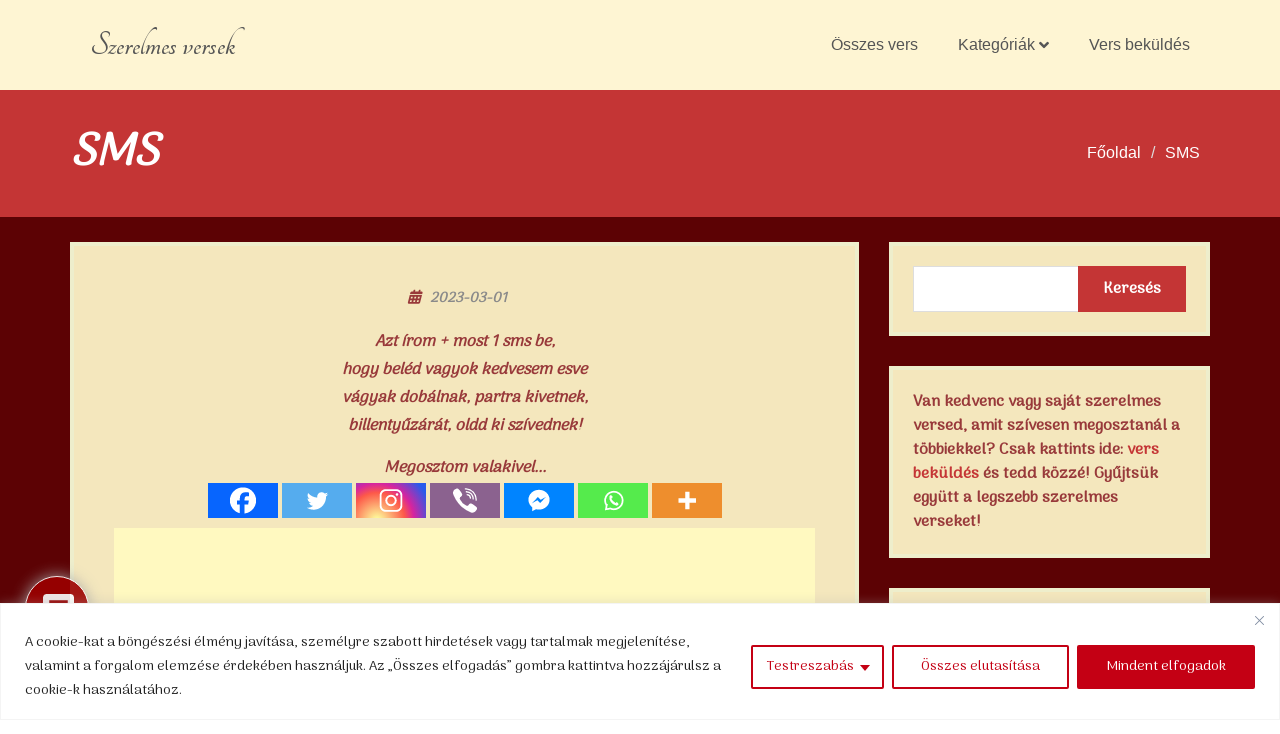

--- FILE ---
content_type: text/html; charset=UTF-8
request_url: https://szerelmes-versek.info/sms.vers
body_size: 168632
content:
<!doctype html>
<html lang="hu">
<head>
	<meta charset="UTF-8">
	<meta name="viewport" content="width=device-width, initial-scale=1">
	<link rel="profile" href="https://gmpg.org/xfn/11">
	<meta name='robots' content='index, follow, max-image-preview:large, max-snippet:-1, max-video-preview:-1' />

	<!-- This site is optimized with the Yoast SEO plugin v26.6 - https://yoast.com/wordpress/plugins/seo/ -->
	<title>Szerelmes Vers - SMS</title>
	<link rel="canonical" href="https://szerelmes-versek.info/sms.vers" />
	<meta property="og:locale" content="hu_HU" />
	<meta property="og:type" content="article" />
	<meta property="og:title" content="Szerelmes Vers - SMS" />
	<meta property="og:description" content="Azt írom + most 1 sms be, hogy beléd vagyok kedvesem esve vágyak dobálnak, partra kivetnek, billentyűzárát, oldd ki szívednek! Megosztom valakivel..." />
	<meta property="og:url" content="https://szerelmes-versek.info/sms.vers" />
	<meta property="og:site_name" content="Szerelmes versek" />
	<meta property="article:publisher" content="https://www.facebook.com/szerelmes.versek.info" />
	<meta property="article:published_time" content="2023-03-01T15:16:40+00:00" />
	<meta property="article:modified_time" content="2023-08-15T14:17:42+00:00" />
	<meta property="og:image" content="https://szerelmes-versek.info/wp-content/uploads/szerelmes-versek.jpg" />
	<meta property="og:image:width" content="960" />
	<meta property="og:image:height" content="540" />
	<meta property="og:image:type" content="image/jpeg" />
	<meta name="author" content="Szerelmes Versek" />
	<meta name="twitter:card" content="summary_large_image" />
	<meta name="twitter:creator" content="@szerelmesversek" />
	<meta name="twitter:site" content="@szerelmesversek" />
	<meta name="twitter:label1" content="Szerző:" />
	<meta name="twitter:data1" content="Szerelmes Versek" />
	<meta name="twitter:label2" content="Becsült olvasási idő" />
	<meta name="twitter:data2" content="1 perc" />
	<script type="application/ld+json" class="yoast-schema-graph">{"@context":"https://schema.org","@graph":[{"@type":"Article","@id":"https://szerelmes-versek.info/sms.vers#article","isPartOf":{"@id":"https://szerelmes-versek.info/sms.vers"},"author":{"name":"Szerelmes Versek","@id":"https://szerelmes-versek.info/#/schema/person/51b4b5af2927020febc307c2b489dd78"},"headline":"SMS","datePublished":"2023-03-01T15:16:40+00:00","dateModified":"2023-08-15T14:17:42+00:00","mainEntityOfPage":{"@id":"https://szerelmes-versek.info/sms.vers"},"wordCount":26,"commentCount":0,"publisher":{"@id":"https://szerelmes-versek.info/#organization"},"keywords":["Varró Dániel"],"articleSection":["Boldog szerelem"],"inLanguage":"hu","potentialAction":[{"@type":"CommentAction","name":"Comment","target":["https://szerelmes-versek.info/sms.vers#respond"]}]},{"@type":"WebPage","@id":"https://szerelmes-versek.info/sms.vers","url":"https://szerelmes-versek.info/sms.vers","name":"Szerelmes Vers - SMS","isPartOf":{"@id":"https://szerelmes-versek.info/#website"},"datePublished":"2023-03-01T15:16:40+00:00","dateModified":"2023-08-15T14:17:42+00:00","breadcrumb":{"@id":"https://szerelmes-versek.info/sms.vers#breadcrumb"},"inLanguage":"hu","potentialAction":[{"@type":"ReadAction","target":["https://szerelmes-versek.info/sms.vers"]}]},{"@type":"BreadcrumbList","@id":"https://szerelmes-versek.info/sms.vers#breadcrumb","itemListElement":[{"@type":"ListItem","position":1,"name":"Kezdőlap","item":"https://szerelmes-versek.info/"},{"@type":"ListItem","position":2,"name":"SMS"}]},{"@type":"WebSite","@id":"https://szerelmes-versek.info/#website","url":"https://szerelmes-versek.info/","name":"Szerelmes versek","description":"","publisher":{"@id":"https://szerelmes-versek.info/#organization"},"potentialAction":[{"@type":"SearchAction","target":{"@type":"EntryPoint","urlTemplate":"https://szerelmes-versek.info/?s={search_term_string}"},"query-input":{"@type":"PropertyValueSpecification","valueRequired":true,"valueName":"search_term_string"}}],"inLanguage":"hu"},{"@type":"Organization","@id":"https://szerelmes-versek.info/#organization","name":"Szerelmes Versek versportál","url":"https://szerelmes-versek.info/","logo":{"@type":"ImageObject","inLanguage":"hu","@id":"https://szerelmes-versek.info/#/schema/logo/image/","url":"https://szerelmes-versek.info/wp-content/uploads/szerelmes-versek.webp","contentUrl":"https://szerelmes-versek.info/wp-content/uploads/szerelmes-versek.webp","width":1,"height":1,"caption":"Szerelmes Versek versportál"},"image":{"@id":"https://szerelmes-versek.info/#/schema/logo/image/"},"sameAs":["https://www.facebook.com/szerelmes.versek.info","https://x.com/szerelmesversek"]},{"@type":"Person","@id":"https://szerelmes-versek.info/#/schema/person/51b4b5af2927020febc307c2b489dd78","name":"Szerelmes Versek","image":{"@type":"ImageObject","inLanguage":"hu","@id":"https://szerelmes-versek.info/#/schema/person/image/","url":"https://secure.gravatar.com/avatar/1b2428fbd6d5d8e909c02cba09e28285dfbfd3610a5862df302fd52f2b42cabf?s=96&d=mm&r=g","contentUrl":"https://secure.gravatar.com/avatar/1b2428fbd6d5d8e909c02cba09e28285dfbfd3610a5862df302fd52f2b42cabf?s=96&d=mm&r=g","caption":"Szerelmes Versek"}}]}</script>
	<!-- / Yoast SEO plugin. -->


<link rel='dns-prefetch' href='//widgetlogic.org' />
<link rel='dns-prefetch' href='//fonts.googleapis.com' />
<link rel="alternate" type="application/rss+xml" title="Szerelmes versek &raquo; hírcsatorna" href="https://szerelmes-versek.info/feed" />
<link rel="alternate" type="application/rss+xml" title="Szerelmes versek &raquo; hozzászólás hírcsatorna" href="https://szerelmes-versek.info/comments/feed" />
<script type="text/javascript" id="wpp-js" src="https://szerelmes-versek.info/wp-content/plugins/wordpress-popular-posts/assets/js/wpp.min.js?ver=7.3.6" data-sampling="0" data-sampling-rate="100" data-api-url="https://szerelmes-versek.info/wp-json/wordpress-popular-posts" data-post-id="4287" data-token="e4d94184b7" data-lang="0" data-debug="0"></script>
<link rel="alternate" type="application/rss+xml" title="Szerelmes versek &raquo; SMS hozzászólás hírcsatorna" href="https://szerelmes-versek.info/sms.vers/feed" />
<link rel="alternate" title="oEmbed (JSON)" type="application/json+oembed" href="https://szerelmes-versek.info/wp-json/oembed/1.0/embed?url=https%3A%2F%2Fszerelmes-versek.info%2Fsms.vers" />
<link rel="alternate" title="oEmbed (XML)" type="text/xml+oembed" href="https://szerelmes-versek.info/wp-json/oembed/1.0/embed?url=https%3A%2F%2Fszerelmes-versek.info%2Fsms.vers&#038;format=xml" />
<style id='wp-img-auto-sizes-contain-inline-css' type='text/css'>
img:is([sizes=auto i],[sizes^="auto," i]){contain-intrinsic-size:3000px 1500px}
/*# sourceURL=wp-img-auto-sizes-contain-inline-css */
</style>
<style id='wp-emoji-styles-inline-css' type='text/css'>

	img.wp-smiley, img.emoji {
		display: inline !important;
		border: none !important;
		box-shadow: none !important;
		height: 1em !important;
		width: 1em !important;
		margin: 0 0.07em !important;
		vertical-align: -0.1em !important;
		background: none !important;
		padding: 0 !important;
	}
/*# sourceURL=wp-emoji-styles-inline-css */
</style>
<style id='wp-block-library-inline-css' type='text/css'>
:root{--wp-block-synced-color:#7a00df;--wp-block-synced-color--rgb:122,0,223;--wp-bound-block-color:var(--wp-block-synced-color);--wp-editor-canvas-background:#ddd;--wp-admin-theme-color:#007cba;--wp-admin-theme-color--rgb:0,124,186;--wp-admin-theme-color-darker-10:#006ba1;--wp-admin-theme-color-darker-10--rgb:0,107,160.5;--wp-admin-theme-color-darker-20:#005a87;--wp-admin-theme-color-darker-20--rgb:0,90,135;--wp-admin-border-width-focus:2px}@media (min-resolution:192dpi){:root{--wp-admin-border-width-focus:1.5px}}.wp-element-button{cursor:pointer}:root .has-very-light-gray-background-color{background-color:#eee}:root .has-very-dark-gray-background-color{background-color:#313131}:root .has-very-light-gray-color{color:#eee}:root .has-very-dark-gray-color{color:#313131}:root .has-vivid-green-cyan-to-vivid-cyan-blue-gradient-background{background:linear-gradient(135deg,#00d084,#0693e3)}:root .has-purple-crush-gradient-background{background:linear-gradient(135deg,#34e2e4,#4721fb 50%,#ab1dfe)}:root .has-hazy-dawn-gradient-background{background:linear-gradient(135deg,#faaca8,#dad0ec)}:root .has-subdued-olive-gradient-background{background:linear-gradient(135deg,#fafae1,#67a671)}:root .has-atomic-cream-gradient-background{background:linear-gradient(135deg,#fdd79a,#004a59)}:root .has-nightshade-gradient-background{background:linear-gradient(135deg,#330968,#31cdcf)}:root .has-midnight-gradient-background{background:linear-gradient(135deg,#020381,#2874fc)}:root{--wp--preset--font-size--normal:16px;--wp--preset--font-size--huge:42px}.has-regular-font-size{font-size:1em}.has-larger-font-size{font-size:2.625em}.has-normal-font-size{font-size:var(--wp--preset--font-size--normal)}.has-huge-font-size{font-size:var(--wp--preset--font-size--huge)}.has-text-align-center{text-align:center}.has-text-align-left{text-align:left}.has-text-align-right{text-align:right}.has-fit-text{white-space:nowrap!important}#end-resizable-editor-section{display:none}.aligncenter{clear:both}.items-justified-left{justify-content:flex-start}.items-justified-center{justify-content:center}.items-justified-right{justify-content:flex-end}.items-justified-space-between{justify-content:space-between}.screen-reader-text{border:0;clip-path:inset(50%);height:1px;margin:-1px;overflow:hidden;padding:0;position:absolute;width:1px;word-wrap:normal!important}.screen-reader-text:focus{background-color:#ddd;clip-path:none;color:#444;display:block;font-size:1em;height:auto;left:5px;line-height:normal;padding:15px 23px 14px;text-decoration:none;top:5px;width:auto;z-index:100000}html :where(.has-border-color){border-style:solid}html :where([style*=border-top-color]){border-top-style:solid}html :where([style*=border-right-color]){border-right-style:solid}html :where([style*=border-bottom-color]){border-bottom-style:solid}html :where([style*=border-left-color]){border-left-style:solid}html :where([style*=border-width]){border-style:solid}html :where([style*=border-top-width]){border-top-style:solid}html :where([style*=border-right-width]){border-right-style:solid}html :where([style*=border-bottom-width]){border-bottom-style:solid}html :where([style*=border-left-width]){border-left-style:solid}html :where(img[class*=wp-image-]){height:auto;max-width:100%}:where(figure){margin:0 0 1em}html :where(.is-position-sticky){--wp-admin--admin-bar--position-offset:var(--wp-admin--admin-bar--height,0px)}@media screen and (max-width:600px){html :where(.is-position-sticky){--wp-admin--admin-bar--position-offset:0px}}

/*# sourceURL=wp-block-library-inline-css */
</style><style id='global-styles-inline-css' type='text/css'>
:root{--wp--preset--aspect-ratio--square: 1;--wp--preset--aspect-ratio--4-3: 4/3;--wp--preset--aspect-ratio--3-4: 3/4;--wp--preset--aspect-ratio--3-2: 3/2;--wp--preset--aspect-ratio--2-3: 2/3;--wp--preset--aspect-ratio--16-9: 16/9;--wp--preset--aspect-ratio--9-16: 9/16;--wp--preset--color--black: #000000;--wp--preset--color--cyan-bluish-gray: #abb8c3;--wp--preset--color--white: #ffffff;--wp--preset--color--pale-pink: #f78da7;--wp--preset--color--vivid-red: #cf2e2e;--wp--preset--color--luminous-vivid-orange: #ff6900;--wp--preset--color--luminous-vivid-amber: #fcb900;--wp--preset--color--light-green-cyan: #7bdcb5;--wp--preset--color--vivid-green-cyan: #00d084;--wp--preset--color--pale-cyan-blue: #8ed1fc;--wp--preset--color--vivid-cyan-blue: #0693e3;--wp--preset--color--vivid-purple: #9b51e0;--wp--preset--gradient--vivid-cyan-blue-to-vivid-purple: linear-gradient(135deg,rgb(6,147,227) 0%,rgb(155,81,224) 100%);--wp--preset--gradient--light-green-cyan-to-vivid-green-cyan: linear-gradient(135deg,rgb(122,220,180) 0%,rgb(0,208,130) 100%);--wp--preset--gradient--luminous-vivid-amber-to-luminous-vivid-orange: linear-gradient(135deg,rgb(252,185,0) 0%,rgb(255,105,0) 100%);--wp--preset--gradient--luminous-vivid-orange-to-vivid-red: linear-gradient(135deg,rgb(255,105,0) 0%,rgb(207,46,46) 100%);--wp--preset--gradient--very-light-gray-to-cyan-bluish-gray: linear-gradient(135deg,rgb(238,238,238) 0%,rgb(169,184,195) 100%);--wp--preset--gradient--cool-to-warm-spectrum: linear-gradient(135deg,rgb(74,234,220) 0%,rgb(151,120,209) 20%,rgb(207,42,186) 40%,rgb(238,44,130) 60%,rgb(251,105,98) 80%,rgb(254,248,76) 100%);--wp--preset--gradient--blush-light-purple: linear-gradient(135deg,rgb(255,206,236) 0%,rgb(152,150,240) 100%);--wp--preset--gradient--blush-bordeaux: linear-gradient(135deg,rgb(254,205,165) 0%,rgb(254,45,45) 50%,rgb(107,0,62) 100%);--wp--preset--gradient--luminous-dusk: linear-gradient(135deg,rgb(255,203,112) 0%,rgb(199,81,192) 50%,rgb(65,88,208) 100%);--wp--preset--gradient--pale-ocean: linear-gradient(135deg,rgb(255,245,203) 0%,rgb(182,227,212) 50%,rgb(51,167,181) 100%);--wp--preset--gradient--electric-grass: linear-gradient(135deg,rgb(202,248,128) 0%,rgb(113,206,126) 100%);--wp--preset--gradient--midnight: linear-gradient(135deg,rgb(2,3,129) 0%,rgb(40,116,252) 100%);--wp--preset--font-size--small: 13px;--wp--preset--font-size--medium: 20px;--wp--preset--font-size--large: 36px;--wp--preset--font-size--x-large: 42px;--wp--preset--spacing--20: 0.44rem;--wp--preset--spacing--30: 0.67rem;--wp--preset--spacing--40: 1rem;--wp--preset--spacing--50: 1.5rem;--wp--preset--spacing--60: 2.25rem;--wp--preset--spacing--70: 3.38rem;--wp--preset--spacing--80: 5.06rem;--wp--preset--shadow--natural: 6px 6px 9px rgba(0, 0, 0, 0.2);--wp--preset--shadow--deep: 12px 12px 50px rgba(0, 0, 0, 0.4);--wp--preset--shadow--sharp: 6px 6px 0px rgba(0, 0, 0, 0.2);--wp--preset--shadow--outlined: 6px 6px 0px -3px rgb(255, 255, 255), 6px 6px rgb(0, 0, 0);--wp--preset--shadow--crisp: 6px 6px 0px rgb(0, 0, 0);}:where(.is-layout-flex){gap: 0.5em;}:where(.is-layout-grid){gap: 0.5em;}body .is-layout-flex{display: flex;}.is-layout-flex{flex-wrap: wrap;align-items: center;}.is-layout-flex > :is(*, div){margin: 0;}body .is-layout-grid{display: grid;}.is-layout-grid > :is(*, div){margin: 0;}:where(.wp-block-columns.is-layout-flex){gap: 2em;}:where(.wp-block-columns.is-layout-grid){gap: 2em;}:where(.wp-block-post-template.is-layout-flex){gap: 1.25em;}:where(.wp-block-post-template.is-layout-grid){gap: 1.25em;}.has-black-color{color: var(--wp--preset--color--black) !important;}.has-cyan-bluish-gray-color{color: var(--wp--preset--color--cyan-bluish-gray) !important;}.has-white-color{color: var(--wp--preset--color--white) !important;}.has-pale-pink-color{color: var(--wp--preset--color--pale-pink) !important;}.has-vivid-red-color{color: var(--wp--preset--color--vivid-red) !important;}.has-luminous-vivid-orange-color{color: var(--wp--preset--color--luminous-vivid-orange) !important;}.has-luminous-vivid-amber-color{color: var(--wp--preset--color--luminous-vivid-amber) !important;}.has-light-green-cyan-color{color: var(--wp--preset--color--light-green-cyan) !important;}.has-vivid-green-cyan-color{color: var(--wp--preset--color--vivid-green-cyan) !important;}.has-pale-cyan-blue-color{color: var(--wp--preset--color--pale-cyan-blue) !important;}.has-vivid-cyan-blue-color{color: var(--wp--preset--color--vivid-cyan-blue) !important;}.has-vivid-purple-color{color: var(--wp--preset--color--vivid-purple) !important;}.has-black-background-color{background-color: var(--wp--preset--color--black) !important;}.has-cyan-bluish-gray-background-color{background-color: var(--wp--preset--color--cyan-bluish-gray) !important;}.has-white-background-color{background-color: var(--wp--preset--color--white) !important;}.has-pale-pink-background-color{background-color: var(--wp--preset--color--pale-pink) !important;}.has-vivid-red-background-color{background-color: var(--wp--preset--color--vivid-red) !important;}.has-luminous-vivid-orange-background-color{background-color: var(--wp--preset--color--luminous-vivid-orange) !important;}.has-luminous-vivid-amber-background-color{background-color: var(--wp--preset--color--luminous-vivid-amber) !important;}.has-light-green-cyan-background-color{background-color: var(--wp--preset--color--light-green-cyan) !important;}.has-vivid-green-cyan-background-color{background-color: var(--wp--preset--color--vivid-green-cyan) !important;}.has-pale-cyan-blue-background-color{background-color: var(--wp--preset--color--pale-cyan-blue) !important;}.has-vivid-cyan-blue-background-color{background-color: var(--wp--preset--color--vivid-cyan-blue) !important;}.has-vivid-purple-background-color{background-color: var(--wp--preset--color--vivid-purple) !important;}.has-black-border-color{border-color: var(--wp--preset--color--black) !important;}.has-cyan-bluish-gray-border-color{border-color: var(--wp--preset--color--cyan-bluish-gray) !important;}.has-white-border-color{border-color: var(--wp--preset--color--white) !important;}.has-pale-pink-border-color{border-color: var(--wp--preset--color--pale-pink) !important;}.has-vivid-red-border-color{border-color: var(--wp--preset--color--vivid-red) !important;}.has-luminous-vivid-orange-border-color{border-color: var(--wp--preset--color--luminous-vivid-orange) !important;}.has-luminous-vivid-amber-border-color{border-color: var(--wp--preset--color--luminous-vivid-amber) !important;}.has-light-green-cyan-border-color{border-color: var(--wp--preset--color--light-green-cyan) !important;}.has-vivid-green-cyan-border-color{border-color: var(--wp--preset--color--vivid-green-cyan) !important;}.has-pale-cyan-blue-border-color{border-color: var(--wp--preset--color--pale-cyan-blue) !important;}.has-vivid-cyan-blue-border-color{border-color: var(--wp--preset--color--vivid-cyan-blue) !important;}.has-vivid-purple-border-color{border-color: var(--wp--preset--color--vivid-purple) !important;}.has-vivid-cyan-blue-to-vivid-purple-gradient-background{background: var(--wp--preset--gradient--vivid-cyan-blue-to-vivid-purple) !important;}.has-light-green-cyan-to-vivid-green-cyan-gradient-background{background: var(--wp--preset--gradient--light-green-cyan-to-vivid-green-cyan) !important;}.has-luminous-vivid-amber-to-luminous-vivid-orange-gradient-background{background: var(--wp--preset--gradient--luminous-vivid-amber-to-luminous-vivid-orange) !important;}.has-luminous-vivid-orange-to-vivid-red-gradient-background{background: var(--wp--preset--gradient--luminous-vivid-orange-to-vivid-red) !important;}.has-very-light-gray-to-cyan-bluish-gray-gradient-background{background: var(--wp--preset--gradient--very-light-gray-to-cyan-bluish-gray) !important;}.has-cool-to-warm-spectrum-gradient-background{background: var(--wp--preset--gradient--cool-to-warm-spectrum) !important;}.has-blush-light-purple-gradient-background{background: var(--wp--preset--gradient--blush-light-purple) !important;}.has-blush-bordeaux-gradient-background{background: var(--wp--preset--gradient--blush-bordeaux) !important;}.has-luminous-dusk-gradient-background{background: var(--wp--preset--gradient--luminous-dusk) !important;}.has-pale-ocean-gradient-background{background: var(--wp--preset--gradient--pale-ocean) !important;}.has-electric-grass-gradient-background{background: var(--wp--preset--gradient--electric-grass) !important;}.has-midnight-gradient-background{background: var(--wp--preset--gradient--midnight) !important;}.has-small-font-size{font-size: var(--wp--preset--font-size--small) !important;}.has-medium-font-size{font-size: var(--wp--preset--font-size--medium) !important;}.has-large-font-size{font-size: var(--wp--preset--font-size--large) !important;}.has-x-large-font-size{font-size: var(--wp--preset--font-size--x-large) !important;}
/*# sourceURL=global-styles-inline-css */
</style>

<style id='classic-theme-styles-inline-css' type='text/css'>
/*! This file is auto-generated */
.wp-block-button__link{color:#fff;background-color:#32373c;border-radius:9999px;box-shadow:none;text-decoration:none;padding:calc(.667em + 2px) calc(1.333em + 2px);font-size:1.125em}.wp-block-file__button{background:#32373c;color:#fff;text-decoration:none}
/*# sourceURL=/wp-includes/css/classic-themes.min.css */
</style>
<link rel='stylesheet' id='block-widget-css' href='https://szerelmes-versek.info/wp-content/plugins/widget-logic/block_widget/css/widget.css?ver=1768263631' type='text/css' media='all' />
<link rel='stylesheet' id='usp_style-css' href='https://szerelmes-versek.info/wp-content/plugins/user-submitted-posts/resources/usp.css?ver=20251210' type='text/css' media='all' />
<link rel='stylesheet' id='wordpress-popular-posts-css-css' href='https://szerelmes-versek.info/wp-content/plugins/wordpress-popular-posts/assets/css/wpp.css?ver=7.3.6' type='text/css' media='all' />
<link rel='stylesheet' id='hotel-romantica-google-fonts-css' href='https://fonts.googleapis.com/css?family=Tangerine%3A300%2C400%2C400i%2C700%2C700i%7CLato%3A300%2C300i%2C400%2C400i%2C500%2C500i%2C700&#038;subset=latin%2Clatin-ext&#038;ver=1.0.5' type='text/css' media='all' />
<link rel='stylesheet' id='hotel-romantica-font-awesome-css' href='https://szerelmes-versek.info/wp-content/themes/szerelmes/third-party/font-awesome/css/all.css?ver=5.12.0' type='text/css' media='all' />
<link rel='stylesheet' id='hotel-romantica-style-css' href='https://szerelmes-versek.info/wp-content/themes/szerelmes/style.css?ver=1.0.5' type='text/css' media='all' />
<link rel='stylesheet' id='heateor_sss_frontend_css-css' href='https://szerelmes-versek.info/wp-content/plugins/sassy-social-share/public/css/sassy-social-share-public.css?ver=3.3.79' type='text/css' media='all' />
<style id='heateor_sss_frontend_css-inline-css' type='text/css'>
.heateor_sss_button_instagram span.heateor_sss_svg,a.heateor_sss_instagram span.heateor_sss_svg{background:radial-gradient(circle at 30% 107%,#fdf497 0,#fdf497 5%,#fd5949 45%,#d6249f 60%,#285aeb 90%)}.heateor_sss_horizontal_sharing .heateor_sss_svg,.heateor_sss_standard_follow_icons_container .heateor_sss_svg{color:#fff;border-width:0px;border-style:solid;border-color:transparent}.heateor_sss_horizontal_sharing .heateorSssTCBackground{color:#666}.heateor_sss_horizontal_sharing span.heateor_sss_svg:hover,.heateor_sss_standard_follow_icons_container span.heateor_sss_svg:hover{border-color:transparent;}.heateor_sss_vertical_sharing span.heateor_sss_svg,.heateor_sss_floating_follow_icons_container span.heateor_sss_svg{color:#fff;border-width:0px;border-style:solid;border-color:transparent;}.heateor_sss_vertical_sharing .heateorSssTCBackground{color:#666;}.heateor_sss_vertical_sharing span.heateor_sss_svg:hover,.heateor_sss_floating_follow_icons_container span.heateor_sss_svg:hover{border-color:transparent;}@media screen and (max-width:783px) {.heateor_sss_vertical_sharing{display:none!important}}div.heateor_sss_sharing_title{text-align:center}div.heateor_sss_sharing_ul{width:100%;text-align:center;}div.heateor_sss_horizontal_sharing div.heateor_sss_sharing_ul a{float:none!important;display:inline-block;}
/*# sourceURL=heateor_sss_frontend_css-inline-css */
</style>
<link rel='stylesheet' id='wpdiscuz-frontend-css-css' href='https://szerelmes-versek.info/wp-content/plugins/wpdiscuz/themes/default/style.css?ver=7.6.42' type='text/css' media='all' />
<style id='wpdiscuz-frontend-css-inline-css' type='text/css'>
 #wpdcom .wpd-blog-administrator .wpd-comment-label{color:#ffffff;background-color:#00B38F;border:none}#wpdcom .wpd-blog-administrator .wpd-comment-author, #wpdcom .wpd-blog-administrator .wpd-comment-author a{color:#00B38F}#wpdcom.wpd-layout-1 .wpd-comment .wpd-blog-administrator .wpd-avatar img{border-color:#00B38F}#wpdcom.wpd-layout-2 .wpd-comment.wpd-reply .wpd-comment-wrap.wpd-blog-administrator{border-left:3px solid #00B38F}#wpdcom.wpd-layout-2 .wpd-comment .wpd-blog-administrator .wpd-avatar img{border-bottom-color:#00B38F}#wpdcom.wpd-layout-3 .wpd-blog-administrator .wpd-comment-subheader{border-top:1px dashed #00B38F}#wpdcom.wpd-layout-3 .wpd-reply .wpd-blog-administrator .wpd-comment-right{border-left:1px solid #00B38F}#wpdcom .wpd-blog-editor .wpd-comment-label{color:#ffffff;background-color:#00B38F;border:none}#wpdcom .wpd-blog-editor .wpd-comment-author, #wpdcom .wpd-blog-editor .wpd-comment-author a{color:#00B38F}#wpdcom.wpd-layout-1 .wpd-comment .wpd-blog-editor .wpd-avatar img{border-color:#00B38F}#wpdcom.wpd-layout-2 .wpd-comment.wpd-reply .wpd-comment-wrap.wpd-blog-editor{border-left:3px solid #00B38F}#wpdcom.wpd-layout-2 .wpd-comment .wpd-blog-editor .wpd-avatar img{border-bottom-color:#00B38F}#wpdcom.wpd-layout-3 .wpd-blog-editor .wpd-comment-subheader{border-top:1px dashed #00B38F}#wpdcom.wpd-layout-3 .wpd-reply .wpd-blog-editor .wpd-comment-right{border-left:1px solid #00B38F}#wpdcom .wpd-blog-author .wpd-comment-label{color:#ffffff;background-color:#00B38F;border:none}#wpdcom .wpd-blog-author .wpd-comment-author, #wpdcom .wpd-blog-author .wpd-comment-author a{color:#00B38F}#wpdcom.wpd-layout-1 .wpd-comment .wpd-blog-author .wpd-avatar img{border-color:#00B38F}#wpdcom.wpd-layout-2 .wpd-comment .wpd-blog-author .wpd-avatar img{border-bottom-color:#00B38F}#wpdcom.wpd-layout-3 .wpd-blog-author .wpd-comment-subheader{border-top:1px dashed #00B38F}#wpdcom.wpd-layout-3 .wpd-reply .wpd-blog-author .wpd-comment-right{border-left:1px solid #00B38F}#wpdcom .wpd-blog-contributor .wpd-comment-label{color:#ffffff;background-color:#00B38F;border:none}#wpdcom .wpd-blog-contributor .wpd-comment-author, #wpdcom .wpd-blog-contributor .wpd-comment-author a{color:#00B38F}#wpdcom.wpd-layout-1 .wpd-comment .wpd-blog-contributor .wpd-avatar img{border-color:#00B38F}#wpdcom.wpd-layout-2 .wpd-comment .wpd-blog-contributor .wpd-avatar img{border-bottom-color:#00B38F}#wpdcom.wpd-layout-3 .wpd-blog-contributor .wpd-comment-subheader{border-top:1px dashed #00B38F}#wpdcom.wpd-layout-3 .wpd-reply .wpd-blog-contributor .wpd-comment-right{border-left:1px solid #00B38F}#wpdcom .wpd-blog-subscriber .wpd-comment-label{color:#ffffff;background-color:#00B38F;border:none}#wpdcom .wpd-blog-subscriber .wpd-comment-author, #wpdcom .wpd-blog-subscriber .wpd-comment-author a{color:#00B38F}#wpdcom.wpd-layout-2 .wpd-comment .wpd-blog-subscriber .wpd-avatar img{border-bottom-color:#00B38F}#wpdcom.wpd-layout-3 .wpd-blog-subscriber .wpd-comment-subheader{border-top:1px dashed #00B38F}#wpdcom .wpd-blog-wpseo_manager .wpd-comment-label{color:#ffffff;background-color:#00B38F;border:none}#wpdcom .wpd-blog-wpseo_manager .wpd-comment-author, #wpdcom .wpd-blog-wpseo_manager .wpd-comment-author a{color:#00B38F}#wpdcom.wpd-layout-1 .wpd-comment .wpd-blog-wpseo_manager .wpd-avatar img{border-color:#00B38F}#wpdcom.wpd-layout-2 .wpd-comment .wpd-blog-wpseo_manager .wpd-avatar img{border-bottom-color:#00B38F}#wpdcom.wpd-layout-3 .wpd-blog-wpseo_manager .wpd-comment-subheader{border-top:1px dashed #00B38F}#wpdcom.wpd-layout-3 .wpd-reply .wpd-blog-wpseo_manager .wpd-comment-right{border-left:1px solid #00B38F}#wpdcom .wpd-blog-wpseo_editor .wpd-comment-label{color:#ffffff;background-color:#00B38F;border:none}#wpdcom .wpd-blog-wpseo_editor .wpd-comment-author, #wpdcom .wpd-blog-wpseo_editor .wpd-comment-author a{color:#00B38F}#wpdcom.wpd-layout-1 .wpd-comment .wpd-blog-wpseo_editor .wpd-avatar img{border-color:#00B38F}#wpdcom.wpd-layout-2 .wpd-comment .wpd-blog-wpseo_editor .wpd-avatar img{border-bottom-color:#00B38F}#wpdcom.wpd-layout-3 .wpd-blog-wpseo_editor .wpd-comment-subheader{border-top:1px dashed #00B38F}#wpdcom.wpd-layout-3 .wpd-reply .wpd-blog-wpseo_editor .wpd-comment-right{border-left:1px solid #00B38F}#wpdcom .wpd-blog-post_author .wpd-comment-label{color:#ffffff;background-color:#00B38F;border:none}#wpdcom .wpd-blog-post_author .wpd-comment-author, #wpdcom .wpd-blog-post_author .wpd-comment-author a{color:#00B38F}#wpdcom .wpd-blog-post_author .wpd-avatar img{border-color:#00B38F}#wpdcom.wpd-layout-1 .wpd-comment .wpd-blog-post_author .wpd-avatar img{border-color:#00B38F}#wpdcom.wpd-layout-2 .wpd-comment.wpd-reply .wpd-comment-wrap.wpd-blog-post_author{border-left:3px solid #00B38F}#wpdcom.wpd-layout-2 .wpd-comment .wpd-blog-post_author .wpd-avatar img{border-bottom-color:#00B38F}#wpdcom.wpd-layout-3 .wpd-blog-post_author .wpd-comment-subheader{border-top:1px dashed #00B38F}#wpdcom.wpd-layout-3 .wpd-reply .wpd-blog-post_author .wpd-comment-right{border-left:1px solid #00B38F}#wpdcom .wpd-blog-guest .wpd-comment-label{color:#ffffff;background-color:#00B38F;border:none}#wpdcom .wpd-blog-guest .wpd-comment-author, #wpdcom .wpd-blog-guest .wpd-comment-author a{color:#00B38F}#wpdcom.wpd-layout-3 .wpd-blog-guest .wpd-comment-subheader{border-top:1px dashed #00B38F}#comments, #respond, .comments-area, #wpdcom{}#wpdcom .ql-editor > *{color:#777777}#wpdcom .ql-editor::before{}#wpdcom .ql-toolbar{border:1px solid #DDDDDD;border-top:none}#wpdcom .ql-container{border:1px solid #DDDDDD;border-bottom:none}#wpdcom .wpd-form-row .wpdiscuz-item input[type="text"], #wpdcom .wpd-form-row .wpdiscuz-item input[type="email"], #wpdcom .wpd-form-row .wpdiscuz-item input[type="url"], #wpdcom .wpd-form-row .wpdiscuz-item input[type="color"], #wpdcom .wpd-form-row .wpdiscuz-item input[type="date"], #wpdcom .wpd-form-row .wpdiscuz-item input[type="datetime"], #wpdcom .wpd-form-row .wpdiscuz-item input[type="datetime-local"], #wpdcom .wpd-form-row .wpdiscuz-item input[type="month"], #wpdcom .wpd-form-row .wpdiscuz-item input[type="number"], #wpdcom .wpd-form-row .wpdiscuz-item input[type="time"], #wpdcom textarea, #wpdcom select{border:1px solid #DDDDDD;color:#777777}#wpdcom .wpd-form-row .wpdiscuz-item textarea{border:1px solid #DDDDDD}#wpdcom input::placeholder, #wpdcom textarea::placeholder, #wpdcom input::-moz-placeholder, #wpdcom textarea::-webkit-input-placeholder{}#wpdcom .wpd-comment-text{color:#777777}#wpdcom .wpd-thread-head .wpd-thread-info{border-bottom:2px solid #9C0000}#wpdcom .wpd-thread-head .wpd-thread-info.wpd-reviews-tab svg{fill:#9C0000}#wpdcom .wpd-thread-head .wpdiscuz-user-settings{border-bottom:2px solid #9C0000}#wpdcom .wpd-thread-head .wpdiscuz-user-settings:hover{color:#9C0000}#wpdcom .wpd-comment .wpd-follow-link:hover{color:#9C0000}#wpdcom .wpd-comment-status .wpd-sticky{color:#9C0000}#wpdcom .wpd-thread-filter .wpdf-active{color:#9C0000;border-bottom-color:#9C0000}#wpdcom .wpd-comment-info-bar{border:1px dashed #b03333;background:#f6e6e6}#wpdcom .wpd-comment-info-bar .wpd-current-view i{color:#9C0000}#wpdcom .wpd-filter-view-all:hover{background:#9C0000}#wpdcom .wpdiscuz-item .wpdiscuz-rating > label{color:#D0D0CC}#wpdcom .wpdiscuz-item .wpdiscuz-rating:not(:checked) > label:hover, .wpdiscuz-rating:not(:checked) > label:hover ~ label{}#wpdcom .wpdiscuz-item .wpdiscuz-rating > input ~ label:hover, #wpdcom .wpdiscuz-item .wpdiscuz-rating > input:not(:checked) ~ label:hover ~ label, #wpdcom .wpdiscuz-item .wpdiscuz-rating > input:not(:checked) ~ label:hover ~ label{color:#FFA600}#wpdcom .wpdiscuz-item .wpdiscuz-rating > input:checked ~ label:hover, #wpdcom .wpdiscuz-item .wpdiscuz-rating > input:checked ~ label:hover, #wpdcom .wpdiscuz-item .wpdiscuz-rating > label:hover ~ input:checked ~ label, #wpdcom .wpdiscuz-item .wpdiscuz-rating > input:checked + label:hover ~ label, #wpdcom .wpdiscuz-item .wpdiscuz-rating > input:checked ~ label:hover ~ label, .wpd-custom-field .wcf-active-star, #wpdcom .wpdiscuz-item .wpdiscuz-rating > input:checked ~ label{color:#9C0000}#wpd-post-rating .wpd-rating-wrap .wpd-rating-stars svg .wpd-star{fill:#D0D0CC}#wpd-post-rating .wpd-rating-wrap .wpd-rating-stars svg .wpd-active{fill:#9C0000}#wpd-post-rating .wpd-rating-wrap .wpd-rate-starts svg .wpd-star{fill:#D0D0CC}#wpd-post-rating .wpd-rating-wrap .wpd-rate-starts:hover svg .wpd-star{fill:#FFA600}#wpd-post-rating.wpd-not-rated .wpd-rating-wrap .wpd-rate-starts svg:hover ~ svg .wpd-star{fill:#D0D0CC}.wpdiscuz-post-rating-wrap .wpd-rating .wpd-rating-wrap .wpd-rating-stars svg .wpd-star{fill:#D0D0CC}.wpdiscuz-post-rating-wrap .wpd-rating .wpd-rating-wrap .wpd-rating-stars svg .wpd-active{fill:#9C0000}#wpdcom .wpd-comment .wpd-follow-active{color:#ff7a00}#wpdcom .page-numbers{color:#555;border:#555 1px solid}#wpdcom span.current{background:#555}#wpdcom.wpd-layout-1 .wpd-new-loaded-comment > .wpd-comment-wrap > .wpd-comment-right{background:#FFFAD6}#wpdcom.wpd-layout-2 .wpd-new-loaded-comment.wpd-comment > .wpd-comment-wrap > .wpd-comment-right{background:#FFFAD6}#wpdcom.wpd-layout-2 .wpd-new-loaded-comment.wpd-comment.wpd-reply > .wpd-comment-wrap > .wpd-comment-right{background:transparent}#wpdcom.wpd-layout-2 .wpd-new-loaded-comment.wpd-comment.wpd-reply > .wpd-comment-wrap{background:#FFFAD6}#wpdcom.wpd-layout-3 .wpd-new-loaded-comment.wpd-comment > .wpd-comment-wrap > .wpd-comment-right{background:#FFFAD6}#wpdcom .wpd-follow:hover i, #wpdcom .wpd-unfollow:hover i, #wpdcom .wpd-comment .wpd-follow-active:hover i{color:#9C0000}#wpdcom .wpdiscuz-readmore{cursor:pointer;color:#9C0000}.wpd-custom-field .wcf-pasiv-star, #wpcomm .wpdiscuz-item .wpdiscuz-rating > label{color:#D0D0CC}.wpd-wrapper .wpd-list-item.wpd-active{border-top:3px solid #9C0000}#wpdcom.wpd-layout-2 .wpd-comment.wpd-reply.wpd-unapproved-comment .wpd-comment-wrap{border-left:3px solid #FFFAD6}#wpdcom.wpd-layout-3 .wpd-comment.wpd-reply.wpd-unapproved-comment .wpd-comment-right{border-left:1px solid #FFFAD6}#wpdcom .wpd-prim-button{background-color:#9C0000;color:#FFFFFF}#wpdcom .wpd_label__check i.wpdicon-on{color:#9C0000;border:1px solid #ce8080}#wpd-bubble-wrapper #wpd-bubble-all-comments-count{color:#9C0000}#wpd-bubble-wrapper > div{background-color:#9C0000}#wpd-bubble-wrapper > #wpd-bubble #wpd-bubble-add-message{background-color:#9C0000}#wpd-bubble-wrapper > #wpd-bubble #wpd-bubble-add-message::before{border-left-color:#9C0000;border-right-color:#9C0000}#wpd-bubble-wrapper.wpd-right-corner > #wpd-bubble #wpd-bubble-add-message::before{border-left-color:#9C0000;border-right-color:#9C0000}.wpd-inline-icon-wrapper path.wpd-inline-icon-first{fill:#9C0000}.wpd-inline-icon-count{background-color:#9C0000}.wpd-inline-icon-count::before{border-right-color:#9C0000}.wpd-inline-form-wrapper::before{border-bottom-color:#9C0000}.wpd-inline-form-question{background-color:#9C0000}.wpd-inline-form{background-color:#9C0000}.wpd-last-inline-comments-wrapper{border-color:#9C0000}.wpd-last-inline-comments-wrapper::before{border-bottom-color:#9C0000}.wpd-last-inline-comments-wrapper .wpd-view-all-inline-comments{background:#9C0000}.wpd-last-inline-comments-wrapper .wpd-view-all-inline-comments:hover,.wpd-last-inline-comments-wrapper .wpd-view-all-inline-comments:active,.wpd-last-inline-comments-wrapper .wpd-view-all-inline-comments:focus{background-color:#9C0000}#wpdcom .ql-snow .ql-tooltip[data-mode="link"]::before{content:"Enter link:"}#wpdcom .ql-snow .ql-tooltip.ql-editing a.ql-action::after{content:"Mentés"}.comments-area{width:auto}div.wpd-sbs-toggle{display:none}#wpd-bubble-wrapper #wpd-bubble-all-comments-count{color:#ff3838}div.wpd-comment-author{color:#9c0000!important}#wpdcom .wpd-prim-button:hover{background:#ff6363!important}
/*# sourceURL=wpdiscuz-frontend-css-inline-css */
</style>
<link rel='stylesheet' id='wpdiscuz-combo-css-css' href='https://szerelmes-versek.info/wp-content/plugins/wpdiscuz/assets/css/wpdiscuz-combo-no_quill.min.css?ver=6.9' type='text/css' media='all' />
<script type="text/javascript" id="cookie-law-info-js-extra">
/* <![CDATA[ */
var _ckyConfig = {"_ipData":[],"_assetsURL":"https://szerelmes-versek.info/wp-content/plugins/cookie-law-info/lite/frontend/images/","_publicURL":"https://szerelmes-versek.info","_expiry":"365","_categories":[{"name":"Necessary","slug":"necessary","isNecessary":true,"ccpaDoNotSell":true,"cookies":[],"active":true,"defaultConsent":{"gdpr":true,"ccpa":true}},{"name":"Functional","slug":"functional","isNecessary":false,"ccpaDoNotSell":true,"cookies":[],"active":true,"defaultConsent":{"gdpr":false,"ccpa":false}},{"name":"Analytics","slug":"analytics","isNecessary":false,"ccpaDoNotSell":true,"cookies":[],"active":true,"defaultConsent":{"gdpr":false,"ccpa":false}},{"name":"Performance","slug":"performance","isNecessary":false,"ccpaDoNotSell":true,"cookies":[],"active":true,"defaultConsent":{"gdpr":false,"ccpa":false}},{"name":"Advertisement","slug":"advertisement","isNecessary":false,"ccpaDoNotSell":true,"cookies":[],"active":true,"defaultConsent":{"gdpr":false,"ccpa":false}}],"_activeLaw":"gdpr","_rootDomain":"","_block":"1","_showBanner":"1","_bannerConfig":{"settings":{"type":"classic","preferenceCenterType":"pushdown","position":"bottom","applicableLaw":"gdpr"},"behaviours":{"reloadBannerOnAccept":false,"loadAnalyticsByDefault":false,"animations":{"onLoad":"animate","onHide":"sticky"}},"config":{"revisitConsent":{"status":true,"tag":"revisit-consent","position":"bottom-left","meta":{"url":"#"},"styles":{"background-color":"#C40014"},"elements":{"title":{"type":"text","tag":"revisit-consent-title","status":true,"styles":{"color":"#0056a7"}}}},"preferenceCenter":{"toggle":{"status":true,"tag":"detail-category-toggle","type":"toggle","states":{"active":{"styles":{"background-color":"#1863DC"}},"inactive":{"styles":{"background-color":"#D0D5D2"}}}}},"categoryPreview":{"status":false,"toggle":{"status":true,"tag":"detail-category-preview-toggle","type":"toggle","states":{"active":{"styles":{"background-color":"#1863DC"}},"inactive":{"styles":{"background-color":"#D0D5D2"}}}}},"videoPlaceholder":{"status":true,"styles":{"background-color":"#000000","border-color":"#000000","color":"#ffffff"}},"readMore":{"status":false,"tag":"readmore-button","type":"link","meta":{"noFollow":true,"newTab":true},"styles":{"color":"#C40014","background-color":"transparent","border-color":"transparent"}},"showMore":{"status":true,"tag":"show-desc-button","type":"button","styles":{"color":"#1863DC"}},"showLess":{"status":true,"tag":"hide-desc-button","type":"button","styles":{"color":"#1863DC"}},"alwaysActive":{"status":true,"tag":"always-active","styles":{"color":"#008000"}},"manualLinks":{"status":true,"tag":"manual-links","type":"link","styles":{"color":"#1863DC"}},"auditTable":{"status":true},"optOption":{"status":true,"toggle":{"status":true,"tag":"optout-option-toggle","type":"toggle","states":{"active":{"styles":{"background-color":"#1863dc"}},"inactive":{"styles":{"background-color":"#FFFFFF"}}}}}}},"_version":"3.3.9","_logConsent":"1","_tags":[{"tag":"accept-button","styles":{"color":"#FFFFFF","background-color":"#C40014","border-color":"#C40014"}},{"tag":"reject-button","styles":{"color":"#C40014","background-color":"transparent","border-color":"#C40014"}},{"tag":"settings-button","styles":{"color":"#C40014","background-color":"transparent","border-color":"#C40014"}},{"tag":"readmore-button","styles":{"color":"#C40014","background-color":"transparent","border-color":"transparent"}},{"tag":"donotsell-button","styles":{"color":"#1863DC","background-color":"transparent","border-color":"transparent"}},{"tag":"show-desc-button","styles":{"color":"#1863DC"}},{"tag":"hide-desc-button","styles":{"color":"#1863DC"}},{"tag":"cky-always-active","styles":[]},{"tag":"cky-link","styles":[]},{"tag":"accept-button","styles":{"color":"#FFFFFF","background-color":"#C40014","border-color":"#C40014"}},{"tag":"revisit-consent","styles":{"background-color":"#C40014"}}],"_shortCodes":[{"key":"cky_readmore","content":"\u003Ca href=\"https://szerelmes-versek.info/jogi-nyilatkozat\" class=\"cky-policy\" aria-label=\"S\u00fctikre vonatkoz\u00f3 szab\u00e1lyzat\" target=\"_blank\" rel=\"noopener\" data-cky-tag=\"readmore-button\"\u003ES\u00fctikre vonatkoz\u00f3 szab\u00e1lyzat\u003C/a\u003E","tag":"readmore-button","status":false,"attributes":{"rel":"nofollow","target":"_blank"}},{"key":"cky_show_desc","content":"\u003Cbutton class=\"cky-show-desc-btn\" data-cky-tag=\"show-desc-button\" aria-label=\"T\u00f6bbet mutat\"\u003ET\u00f6bbet mutat\u003C/button\u003E","tag":"show-desc-button","status":true,"attributes":[]},{"key":"cky_hide_desc","content":"\u003Cbutton class=\"cky-show-desc-btn\" data-cky-tag=\"hide-desc-button\" aria-label=\"Kevesebbet mutat\"\u003EKevesebbet mutat\u003C/button\u003E","tag":"hide-desc-button","status":true,"attributes":[]},{"key":"cky_optout_show_desc","content":"[cky_optout_show_desc]","tag":"optout-show-desc-button","status":true,"attributes":[]},{"key":"cky_optout_hide_desc","content":"[cky_optout_hide_desc]","tag":"optout-hide-desc-button","status":true,"attributes":[]},{"key":"cky_category_toggle_label","content":"[cky_{{status}}_category_label] [cky_preference_{{category_slug}}_title]","tag":"","status":true,"attributes":[]},{"key":"cky_enable_category_label","content":"Enable","tag":"","status":true,"attributes":[]},{"key":"cky_disable_category_label","content":"Disable","tag":"","status":true,"attributes":[]},{"key":"cky_video_placeholder","content":"\u003Cdiv class=\"video-placeholder-normal\" data-cky-tag=\"video-placeholder\" id=\"[UNIQUEID]\"\u003E\u003Cp class=\"video-placeholder-text-normal\" data-cky-tag=\"placeholder-title\"\u003EK\u00e9rj\u00fck, fogadja el a cookie-kat, hogy hozz\u00e1f\u00e9rhessen ehhez a tartalomhoz.\u003C/p\u003E\u003C/div\u003E","tag":"","status":true,"attributes":[]},{"key":"cky_enable_optout_label","content":"Enable","tag":"","status":true,"attributes":[]},{"key":"cky_disable_optout_label","content":"Disable","tag":"","status":true,"attributes":[]},{"key":"cky_optout_toggle_label","content":"[cky_{{status}}_optout_label] [cky_optout_option_title]","tag":"","status":true,"attributes":[]},{"key":"cky_optout_option_title","content":"Do Not Sell or Share My Personal Information","tag":"","status":true,"attributes":[]},{"key":"cky_optout_close_label","content":"Close","tag":"","status":true,"attributes":[]},{"key":"cky_preference_close_label","content":"Close","tag":"","status":true,"attributes":[]}],"_rtl":"","_language":"en","_providersToBlock":[]};
var _ckyStyles = {"css":".cky-hide{display: none;}.cky-btn-revisit-wrapper{display: flex; align-items: center; justify-content: center; background: #0056a7; width: 45px; height: 45px; border-radius: 50%; position: fixed; z-index: 999999; cursor: pointer;}.cky-revisit-bottom-left{bottom: 15px; left: 15px;}.cky-revisit-bottom-right{bottom: 15px; right: 15px;}.cky-btn-revisit-wrapper .cky-btn-revisit{display: flex; align-items: center; justify-content: center; background: none; border: none; cursor: pointer; position: relative; margin: 0; padding: 0;}.cky-btn-revisit-wrapper .cky-btn-revisit img{max-width: fit-content; margin: 0; height: 30px; width: 30px;}.cky-revisit-bottom-left:hover::before{content: attr(data-tooltip); position: absolute; background: #4E4B66; color: #ffffff; left: calc(100% + 7px); font-size: 12px; line-height: 16px; width: max-content; padding: 4px 8px; border-radius: 4px;}.cky-revisit-bottom-left:hover::after{position: absolute; content: \"\"; border: 5px solid transparent; left: calc(100% + 2px); border-left-width: 0; border-right-color: #4E4B66;}.cky-revisit-bottom-right:hover::before{content: attr(data-tooltip); position: absolute; background: #4E4B66; color: #ffffff; right: calc(100% + 7px); font-size: 12px; line-height: 16px; width: max-content; padding: 4px 8px; border-radius: 4px;}.cky-revisit-bottom-right:hover::after{position: absolute; content: \"\"; border: 5px solid transparent; right: calc(100% + 2px); border-right-width: 0; border-left-color: #4E4B66;}.cky-revisit-hide{display: none;}.cky-consent-container{position: fixed; width: 100%; box-sizing: border-box; z-index: 9999999;}.cky-classic-bottom{bottom: 0; left: 0;}.cky-classic-top{top: 0; left: 0;}.cky-consent-container .cky-consent-bar{background: #ffffff; border: 1px solid; padding: 16.5px 24px; box-shadow: 0 -1px 10px 0 #acabab4d;}.cky-consent-bar .cky-banner-btn-close{position: absolute; right: 9px; top: 5px; background: none; border: none; cursor: pointer; padding: 0; margin: 0; height: 24px; width: 24px; min-height: 0; line-height: 0; text-shadow: none; box-shadow: none;}.cky-consent-bar .cky-banner-btn-close img{width: 9px; height: 9px; margin: 0;}.cky-custom-brand-logo-wrapper .cky-custom-brand-logo{width: 100px; height: auto; margin: 0 0 10px 0;}.cky-notice .cky-title{color: #212121; font-weight: 700; font-size: 18px; line-height: 24px; margin: 0 0 10px 0;}.cky-notice-group{display: flex; justify-content: space-between; align-items: center;}.cky-notice-des *{font-size: 14px;}.cky-notice-des{color: #212121; font-size: 14px; line-height: 24px; font-weight: 400;}.cky-notice-des img{height: 25px; width: 25px;}.cky-consent-bar .cky-notice-des p{color: inherit; margin-top: 0; overflow-wrap: break-word;}.cky-notice-des p:last-child{margin-bottom: 0;}.cky-notice-des a.cky-policy,.cky-notice-des button.cky-policy{font-size: 14px; color: #1863dc; white-space: nowrap; cursor: pointer; background: transparent; border: 1px solid; text-decoration: underline;}.cky-notice-des button.cky-policy{padding: 0;}.cky-notice-des a.cky-policy:focus-visible,.cky-consent-bar .cky-banner-btn-close:focus-visible,.cky-notice-des button.cky-policy:focus-visible,.cky-category-direct-switch input[type=\"checkbox\"]:focus-visible,.cky-preference-content-wrapper .cky-show-desc-btn:focus-visible,.cky-accordion-header .cky-accordion-btn:focus-visible,.cky-switch input[type=\"checkbox\"]:focus-visible,.cky-footer-wrapper a:focus-visible,.cky-btn:focus-visible{outline: 2px solid #1863dc; outline-offset: 2px;}.cky-btn:focus:not(:focus-visible),.cky-accordion-header .cky-accordion-btn:focus:not(:focus-visible),.cky-preference-content-wrapper .cky-show-desc-btn:focus:not(:focus-visible),.cky-btn-revisit-wrapper .cky-btn-revisit:focus:not(:focus-visible),.cky-preference-header .cky-btn-close:focus:not(:focus-visible),.cky-banner-btn-close:focus:not(:focus-visible){outline: 0;}button.cky-show-desc-btn:not(:hover):not(:active){color: #1863dc; background: transparent;}button.cky-accordion-btn:not(:hover):not(:active),button.cky-banner-btn-close:not(:hover):not(:active),button.cky-btn-close:not(:hover):not(:active),button.cky-btn-revisit:not(:hover):not(:active){background: transparent;}.cky-consent-bar button:hover,.cky-modal.cky-modal-open button:hover,.cky-consent-bar button:focus,.cky-modal.cky-modal-open button:focus{text-decoration: none;}.cky-notice-btn-wrapper{display: flex; justify-content: center; align-items: center; margin-left: 15px;}.cky-notice-btn-wrapper .cky-btn{text-shadow: none; box-shadow: none;}.cky-btn{font-size: 14px; font-family: inherit; line-height: 24px; padding: 8px 27px; font-weight: 500; margin: 0 8px 0 0; border-radius: 2px; white-space: nowrap; cursor: pointer; text-align: center; text-transform: none; min-height: 0;}.cky-btn:hover{opacity: 0.8;}.cky-btn-customize{color: #1863dc; background: transparent; border: 2px solid; border-color: #1863dc; padding: 8px 28px 8px 14px; position: relative;}.cky-btn-reject{color: #1863dc; background: transparent; border: 2px solid #1863dc;}.cky-btn-accept{background: #1863dc; color: #ffffff; border: 2px solid #1863dc;}.cky-consent-bar .cky-btn-customize::after{position: absolute; content: \"\"; display: inline-block; top: 18px; right: 12px; border-left: 5px solid transparent; border-right: 5px solid transparent; border-top: 6px solid; border-top-color: inherit;}.cky-consent-container.cky-consent-bar-expand .cky-btn-customize::after{transform: rotate(-180deg);}.cky-btn:last-child{margin-right: 0;}@media (max-width: 768px){.cky-notice-group{display: block;}.cky-notice-btn-wrapper{margin: 0;}.cky-notice-btn-wrapper{flex-wrap: wrap;}.cky-notice-btn-wrapper .cky-btn{flex: auto; max-width: 100%; margin-top: 10px; white-space: unset;}}@media (max-width: 576px){.cky-btn-accept{order: 1; width: 100%;}.cky-btn-customize{order: 2;}.cky-btn-reject{order: 3; margin-right: 0;}.cky-consent-container.cky-consent-bar-expand .cky-consent-bar{display: none;}.cky-consent-container .cky-consent-bar{padding: 16.5px 0;}.cky-custom-brand-logo-wrapper .cky-custom-brand-logo, .cky-notice .cky-title, .cky-notice-des, .cky-notice-btn-wrapper, .cky-category-direct-preview-wrapper{padding: 0 24px;}.cky-notice-des{max-height: 40vh; overflow-y: scroll;}}@media (max-width: 352px){.cky-notice .cky-title{font-size: 16px;}.cky-notice-des *{font-size: 12px;}.cky-notice-des, .cky-btn, .cky-notice-des a.cky-policy{font-size: 12px;}}.cky-preference-wrapper{display: none;}.cky-consent-container.cky-classic-bottom.cky-consent-bar-expand{animation: cky-classic-expand 1s;}.cky-consent-container.cky-classic-bottom.cky-consent-bar-expand .cky-preference-wrapper{display: block;}@keyframes cky-classic-expand{0%{transform: translateY(50%);}100%{transform: translateY(0%);}}.cky-consent-container.cky-classic-top .cky-preference-wrapper{animation: cky-classic-top-expand 1s;}.cky-consent-container.cky-classic-top.cky-consent-bar-expand .cky-preference-wrapper{display: block;}@keyframes cky-classic-top-expand{0%{opacity: 0; transform: translateY(-50%);}50%{opacity: 0;}100%{opacity: 1; transform: translateY(0%);}}.cky-preference{padding: 0 24px; color: #212121; overflow-y: scroll; max-height: 48vh;}.cky-preference-center,.cky-preference,.cky-preference-header,.cky-footer-wrapper{background-color: inherit;}.cky-preference-center,.cky-preference,.cky-preference-body-wrapper,.cky-accordion-wrapper{color: inherit;}.cky-preference-header .cky-btn-close{cursor: pointer; vertical-align: middle; padding: 0; margin: 0; display: none; background: none; border: none; height: 24px; width: 24px; min-height: 0; line-height: 0; box-shadow: none; text-shadow: none;}.cky-preference-header .cky-btn-close img{margin: 0; height: 10px; width: 10px;}.cky-preference-header{margin: 16px 0 0 0; display: flex; align-items: center; justify-content: space-between;}.cky-preference-header .cky-preference-title{font-size: 18px; font-weight: 700; line-height: 24px;}.cky-preference-content-wrapper *{font-size: 14px;}.cky-preference-content-wrapper{font-size: 14px; line-height: 24px; font-weight: 400; padding: 12px 0; border-bottom: 1px solid;}.cky-preference-content-wrapper img{height: 25px; width: 25px;}.cky-preference-content-wrapper .cky-show-desc-btn{font-size: 14px; font-family: inherit; color: #1863dc; text-decoration: none; line-height: 24px; padding: 0; margin: 0; white-space: nowrap; cursor: pointer; background: transparent; border-color: transparent; text-transform: none; min-height: 0; text-shadow: none; box-shadow: none;}.cky-preference-body-wrapper .cky-preference-content-wrapper p{color: inherit; margin-top: 0;}.cky-accordion-wrapper{margin-bottom: 10px;}.cky-accordion{border-bottom: 1px solid;}.cky-accordion:last-child{border-bottom: none;}.cky-accordion .cky-accordion-item{display: flex; margin-top: 10px;}.cky-accordion .cky-accordion-body{display: none;}.cky-accordion.cky-accordion-active .cky-accordion-body{display: block; padding: 0 22px; margin-bottom: 16px;}.cky-accordion-header-wrapper{cursor: pointer; width: 100%;}.cky-accordion-item .cky-accordion-header{display: flex; justify-content: space-between; align-items: center;}.cky-accordion-header .cky-accordion-btn{font-size: 16px; font-family: inherit; color: #212121; line-height: 24px; background: none; border: none; font-weight: 700; padding: 0; margin: 0; cursor: pointer; text-transform: none; min-height: 0; text-shadow: none; box-shadow: none;}.cky-accordion-header .cky-always-active{color: #008000; font-weight: 600; line-height: 24px; font-size: 14px;}.cky-accordion-header-des *{font-size: 14px;}.cky-accordion-header-des{color: #212121; font-size: 14px; line-height: 24px; margin: 10px 0 16px 0;}.cky-accordion-header-wrapper .cky-accordion-header-des p{color: inherit; margin-top: 0;}.cky-accordion-chevron{margin-right: 22px; position: relative; cursor: pointer;}.cky-accordion-chevron-hide{display: none;}.cky-accordion .cky-accordion-chevron i::before{content: \"\"; position: absolute; border-right: 1.4px solid; border-bottom: 1.4px solid; border-color: inherit; height: 6px; width: 6px; -webkit-transform: rotate(-45deg); -moz-transform: rotate(-45deg); -ms-transform: rotate(-45deg); -o-transform: rotate(-45deg); transform: rotate(-45deg); transition: all 0.2s ease-in-out; top: 8px;}.cky-accordion.cky-accordion-active .cky-accordion-chevron i::before{-webkit-transform: rotate(45deg); -moz-transform: rotate(45deg); -ms-transform: rotate(45deg); -o-transform: rotate(45deg); transform: rotate(45deg);}.cky-audit-table{background: #f4f4f4; border-radius: 6px;}.cky-audit-table .cky-empty-cookies-text{color: inherit; font-size: 12px; line-height: 24px; margin: 0; padding: 10px;}.cky-audit-table .cky-cookie-des-table{font-size: 12px; line-height: 24px; font-weight: normal; padding: 15px 10px; border-bottom: 1px solid; border-bottom-color: inherit; margin: 0;}.cky-audit-table .cky-cookie-des-table:last-child{border-bottom: none;}.cky-audit-table .cky-cookie-des-table li{list-style-type: none; display: flex; padding: 3px 0;}.cky-audit-table .cky-cookie-des-table li:first-child{padding-top: 0;}.cky-cookie-des-table li div:first-child{width: 100px; font-weight: 600; word-break: break-word; word-wrap: break-word;}.cky-cookie-des-table li div:last-child{flex: 1; word-break: break-word; word-wrap: break-word; margin-left: 8px;}.cky-cookie-des-table li div:last-child p{color: inherit; margin-top: 0;}.cky-cookie-des-table li div:last-child p:last-child{margin-bottom: 0;}.cky-prefrence-btn-wrapper{display: flex; align-items: center; justify-content: flex-end; padding: 18px 24px; border-top: 1px solid;}.cky-prefrence-btn-wrapper .cky-btn{text-shadow: none; box-shadow: none;}.cky-category-direct-preview-btn-wrapper .cky-btn-preferences{text-shadow: none; box-shadow: none;}.cky-prefrence-btn-wrapper .cky-btn-accept,.cky-prefrence-btn-wrapper .cky-btn-reject{display: none;}.cky-btn-preferences{color: #1863dc; background: transparent; border: 2px solid #1863dc;}.cky-footer-wrapper{position: relative;}.cky-footer-shadow{display: block; width: 100%; height: 40px; background: linear-gradient(180deg, rgba(255, 255, 255, 0) 0%, #ffffff 100%); position: absolute; bottom: 100%;}.cky-preference-center,.cky-preference,.cky-preference-body-wrapper,.cky-preference-content-wrapper,.cky-accordion-wrapper,.cky-accordion,.cky-footer-wrapper,.cky-prefrence-btn-wrapper{border-color: inherit;}@media (max-width: 768px){.cky-preference{max-height: 35vh;}}@media (max-width: 576px){.cky-consent-bar-hide{display: none;}.cky-preference{max-height: 100vh; padding: 0;}.cky-preference-body-wrapper{padding: 60px 24px 200px;}.cky-preference-body-wrapper-reject-hide{padding: 60px 24px 165px;}.cky-preference-header{position: fixed; width: 100%; box-sizing: border-box; z-index: 999999999; margin: 0; padding: 16px 24px; border-bottom: 1px solid #f4f4f4;}.cky-preference-header .cky-btn-close{display: block;}.cky-prefrence-btn-wrapper{display: block;}.cky-accordion.cky-accordion-active .cky-accordion-body{padding-right: 0;}.cky-prefrence-btn-wrapper .cky-btn{width: 100%; margin-top: 10px; margin-right: 0;}.cky-prefrence-btn-wrapper .cky-btn:first-child{margin-top: 0;}.cky-accordion:last-child{padding-bottom: 20px;}.cky-prefrence-btn-wrapper .cky-btn-accept, .cky-prefrence-btn-wrapper .cky-btn-reject{display: block;}.cky-footer-wrapper{position: fixed; bottom: 0; width: 100%;}}@media (max-width: 425px){.cky-accordion-chevron{margin-right: 15px;}.cky-accordion.cky-accordion-active .cky-accordion-body{padding: 0 15px;}}@media (max-width: 352px){.cky-preference-header .cky-preference-title{font-size: 16px;}.cky-preference-content-wrapper *, .cky-accordion-header-des *{font-size: 12px;}.cky-accordion-header-des, .cky-preference-content-wrapper, .cky-preference-content-wrapper .cky-show-desc-btn{font-size: 12px;}.cky-accordion-header .cky-accordion-btn{font-size: 14px;}}.cky-category-direct-preview-wrapper{display: flex; flex-wrap: wrap; align-items: center; justify-content: space-between; margin-top: 16px;}.cky-category-direct-preview{display: flex; flex-wrap: wrap; align-items: center; font-size: 14px; font-weight: 600; line-height: 24px; color: #212121;}.cky-category-direct-preview-section{width: 100%; display: flex; justify-content: space-between; flex-wrap: wrap;}.cky-category-direct-item{display: flex; margin: 0 30px 10px 0; cursor: pointer;}.cky-category-direct-item label{font-size: 14px; font-weight: 600; margin-right: 10px; cursor: pointer; word-break: break-word;}.cky-category-direct-switch input[type=\"checkbox\"]{display: inline-block; position: relative; width: 33px; height: 18px; margin: 0; background: #d0d5d2; -webkit-appearance: none; border-radius: 50px; border: none; cursor: pointer; vertical-align: middle; outline: 0; top: 0;}.cky-category-direct-switch input[type=\"checkbox\"]:checked{background: #1863dc;}.cky-category-direct-switch input[type=\"checkbox\"]:before{position: absolute; content: \"\"; height: 15px; width: 15px; left: 2px; bottom: 2px; margin: 0; border-radius: 50%; background-color: white; -webkit-transition: 0.4s; transition: 0.4s;}.cky-category-direct-switch input[type=\"checkbox\"]:checked:before{-webkit-transform: translateX(14px); -ms-transform: translateX(14px); transform: translateX(14px);}.cky-category-direct-switch input[type=\"checkbox\"]:after{display: none;}.cky-category-direct-switch .cky-category-direct-switch-enabled:checked{background: #818181;}@media (max-width: 576px){.cky-category-direct-preview-wrapper{display: block;}.cky-category-direct-item{justify-content: space-between; width: 45%; margin: 0 0 10px 0;}.cky-category-direct-preview-btn-wrapper .cky-btn-preferences{width: 100%;}}@media (max-width: 352px){.cky-category-direct-preview{font-size: 12px;}}.cky-switch{display: flex;}.cky-switch input[type=\"checkbox\"]{position: relative; width: 44px; height: 24px; margin: 0; background: #d0d5d2; -webkit-appearance: none; border-radius: 50px; cursor: pointer; outline: 0; border: none; top: 0;}.cky-switch input[type=\"checkbox\"]:checked{background: #3a76d8;}.cky-switch input[type=\"checkbox\"]:before{position: absolute; content: \"\"; height: 20px; width: 20px; left: 2px; bottom: 2px; border-radius: 50%; background-color: white; -webkit-transition: 0.4s; transition: 0.4s; margin: 0;}.cky-switch input[type=\"checkbox\"]:after{display: none;}.cky-switch input[type=\"checkbox\"]:checked:before{-webkit-transform: translateX(20px); -ms-transform: translateX(20px); transform: translateX(20px);}@media (max-width: 425px){.cky-switch input[type=\"checkbox\"]{width: 38px; height: 21px;}.cky-switch input[type=\"checkbox\"]:before{height: 17px; width: 17px;}.cky-switch input[type=\"checkbox\"]:checked:before{-webkit-transform: translateX(17px); -ms-transform: translateX(17px); transform: translateX(17px);}}.video-placeholder-youtube{background-size: 100% 100%; background-position: center; background-repeat: no-repeat; background-color: #b2b0b059; position: relative; display: flex; align-items: center; justify-content: center; max-width: 100%;}.video-placeholder-text-youtube{text-align: center; align-items: center; padding: 10px 16px; background-color: #000000cc; color: #ffffff; border: 1px solid; border-radius: 2px; cursor: pointer;}.video-placeholder-normal{background-image: url(\"/wp-content/plugins/cookie-law-info/lite/frontend/images/placeholder.svg\"); background-size: 80px; background-position: center; background-repeat: no-repeat; background-color: #b2b0b059; position: relative; display: flex; align-items: flex-end; justify-content: center; max-width: 100%;}.video-placeholder-text-normal{align-items: center; padding: 10px 16px; text-align: center; border: 1px solid; border-radius: 2px; cursor: pointer;}.cky-rtl{direction: rtl; text-align: right;}.cky-rtl .cky-banner-btn-close{left: 9px; right: auto;}.cky-rtl .cky-notice-btn-wrapper .cky-btn:last-child{margin-right: 8px;}.cky-rtl .cky-notice-btn-wrapper{margin-left: 0; margin-right: 15px;}.cky-rtl .cky-prefrence-btn-wrapper .cky-btn{margin-right: 8px;}.cky-rtl .cky-prefrence-btn-wrapper .cky-btn:first-child{margin-right: 0;}.cky-rtl .cky-accordion .cky-accordion-chevron i::before{border: none; border-left: 1.4px solid; border-top: 1.4px solid; left: 12px;}.cky-rtl .cky-accordion.cky-accordion-active .cky-accordion-chevron i::before{-webkit-transform: rotate(-135deg); -moz-transform: rotate(-135deg); -ms-transform: rotate(-135deg); -o-transform: rotate(-135deg); transform: rotate(-135deg);}.cky-rtl .cky-category-direct-preview-btn-wrapper{margin-right: 15px; margin-left: 0;}.cky-rtl .cky-category-direct-item label{margin-right: 0; margin-left: 10px;}.cky-rtl .cky-category-direct-preview-section .cky-category-direct-item:first-child{margin: 0 0 10px 0;}@media (max-width: 992px){.cky-rtl .cky-category-direct-preview-btn-wrapper{margin-right: 0;}}@media (max-width: 768px){.cky-rtl .cky-notice-btn-wrapper{margin-right: 0;}.cky-rtl .cky-notice-btn-wrapper .cky-btn:first-child{margin-right: 0;}}@media (max-width: 576px){.cky-rtl .cky-prefrence-btn-wrapper .cky-btn{margin-right: 0;}.cky-rtl .cky-notice-btn-wrapper .cky-btn{margin-right: 0;}.cky-rtl .cky-notice-btn-wrapper .cky-btn:last-child{margin-right: 0;}.cky-rtl .cky-notice-btn-wrapper .cky-btn-reject{margin-right: 8px;}.cky-rtl .cky-accordion.cky-accordion-active .cky-accordion-body{padding: 0 22px 0 0;}}@media (max-width: 425px){.cky-rtl .cky-accordion.cky-accordion-active .cky-accordion-body{padding: 0 15px 0 0;}}"};
//# sourceURL=cookie-law-info-js-extra
/* ]]> */
</script>
<script type="text/javascript" src="https://szerelmes-versek.info/wp-content/plugins/cookie-law-info/lite/frontend/js/script.min.js?ver=3.3.9" id="cookie-law-info-js"></script>
<script type="text/javascript" src="https://szerelmes-versek.info/wp-includes/js/jquery/jquery.min.js?ver=3.7.1" id="jquery-core-js"></script>
<script type="text/javascript" src="https://szerelmes-versek.info/wp-includes/js/jquery/jquery-migrate.min.js?ver=3.4.1" id="jquery-migrate-js"></script>
<script type="text/javascript" src="https://szerelmes-versek.info/wp-content/plugins/user-submitted-posts/resources/jquery.cookie.js?ver=20251210" id="usp_cookie-js"></script>
<script type="text/javascript" src="https://szerelmes-versek.info/wp-content/plugins/user-submitted-posts/resources/jquery.parsley.min.js?ver=20251210" id="usp_parsley-js"></script>
<script type="text/javascript" id="usp_core-js-before">
/* <![CDATA[ */
var usp_custom_field = "usp_custom_field"; var usp_custom_field_2 = ""; var usp_custom_checkbox = "usp_custom_checkbox"; var usp_case_sensitivity = "false"; var usp_min_images = 0; var usp_max_images = 1; var usp_parsley_error = "Incorrect response."; var usp_multiple_cats = 0; var usp_existing_tags = 0; var usp_recaptcha_disp = "hide"; var usp_recaptcha_vers = "2"; var usp_recaptcha_key = ""; var challenge_nonce = "9b0e20ae41"; var ajax_url = "https:\/\/szerelmes-versek.info\/wp-admin\/admin-ajax.php"; 
//# sourceURL=usp_core-js-before
/* ]]> */
</script>
<script type="text/javascript" src="https://szerelmes-versek.info/wp-content/plugins/user-submitted-posts/resources/jquery.usp.core.js?ver=20251210" id="usp_core-js"></script>
<script></script><link rel="https://api.w.org/" href="https://szerelmes-versek.info/wp-json/" /><link rel="alternate" title="JSON" type="application/json" href="https://szerelmes-versek.info/wp-json/wp/v2/posts/4287" /><link rel="EditURI" type="application/rsd+xml" title="RSD" href="https://szerelmes-versek.info/xmlrpc.php?rsd" />
<meta name="generator" content="WordPress 6.9" />
<link rel='shortlink' href='https://szerelmes-versek.info/?p=4287' />
<style id="cky-style-inline">[data-cky-tag]{visibility:hidden;}</style>
		<!-- GA Google Analytics @ https://m0n.co/ga -->
		<script async src="https://www.googletagmanager.com/gtag/js?id=G-LY82V50ZNQ"></script>
		<script>
			window.dataLayer = window.dataLayer || [];
			function gtag(){dataLayer.push(arguments);}
			gtag('js', new Date());
			gtag('config', 'G-LY82V50ZNQ');
		</script>

	            <style id="wpp-loading-animation-styles">@-webkit-keyframes bgslide{from{background-position-x:0}to{background-position-x:-200%}}@keyframes bgslide{from{background-position-x:0}to{background-position-x:-200%}}.wpp-widget-block-placeholder,.wpp-shortcode-placeholder{margin:0 auto;width:60px;height:3px;background:#dd3737;background:linear-gradient(90deg,#dd3737 0%,#571313 10%,#dd3737 100%);background-size:200% auto;border-radius:3px;-webkit-animation:bgslide 1s infinite linear;animation:bgslide 1s infinite linear}</style>
            <link rel="pingback" href="https://szerelmes-versek.info/xmlrpc.php"><style type="text/css">.recentcomments a{display:inline !important;padding:0 !important;margin:0 !important;}</style><meta name="generator" content="Powered by WPBakery Page Builder - drag and drop page builder for WordPress."/>
<style type="text/css">
					button,
					.button,
					input[type="button"],
					input[type="reset"],
					input[type="submit"],
					.comment-reply-link,
					.branding-button,
					.branding-button:visited,
					.menu-toggle,
					.more-link,
					.read-more-btn,
					.slick-arrow,
					.site-navigation .menu ul a:hover,
					.site-navigation .menu ul a:focus,
					#secondary form input[type="submit"],
					#secondary .widget .widget-title:after,
					#custom-header,
					#abc-widget-wrapper .abc-form .abc-widget-row .abc-submit,
					#abc-form-wrapper #abc-form-content .abc-form-row .abc-submit,
					#abc-bookingresults form .abc-submit,
					.pagination .nav-links .page-numbers.current,
					.pagination .nav-links a.page-numbers:hover,
					#footer-widgets .widget-title:after,
					.mobile-menu-wrap,
					.slider-caption-wrap .slide-item-buttons .slide-button,
					.scrollup {background-color:#c43535}

					a,
					.main-navigation ul li a:hover,
					.main-navigation ul li.menu-item-has-children ul.sub-menu li a:hover,
					.social-menu li a:hover::before,
					.elementor-widget-hotel-romantica-rooms-slider .room-item-caption a:hover,
					.elementor-widget-hotel-romantica-rooms-carousel .room-item-caption a:hover,
					.elementor-widget-hotel-romantica-testimonials-slider .testimonials-slider .testimonial-item .testimonial-item-text-content .testimonial-text:after,
					.testimonial-content-wrapper .client-rating,
					#abc-form-wrapper #abc-form-content #abc-bookingresults form .abc-fullcolumn #abc-bookingform-totalprice b,
					#secondary .widget ul li a:hover,
					.elementor-widget-hotel-romantica-rooms-grid .lumber-grid article .room-grid-text-wrap .room-price,
					#footer-navigation ul li a:hover,
					#footer-widgets ul li:hover a,
					#footer-widgets ul li:hover,
					#footer-widgets ul li:hover:before {color:#c43535}

						.pagination .nav-links .page-numbers {
						    border-color: #c43535;
						}
					@media screen and (min-width: 1199px) {
						.site-navigation a:hover {
						    color: #c43535;
						}
					}</style><style type="text/css">
					button,
					.button,
					input[type="button"],
					input[type="reset"],
					input[type="submit"],
					.comment-reply-link,
					.branding-button,
					.branding-button:visited,
					.menu-toggle,
					.more-link,
					.read-more-btn,
					.slick-arrow,
					.site-navigation .menu ul a:hover,
					.site-navigation .menu ul a:focus,
					#secondary form input[type="submit"],
					#secondary .widget .widget-title:after,
					#custom-header,
					#abc-widget-wrapper .abc-form .abc-widget-row .abc-submit,
					#abc-form-wrapper #abc-form-content .abc-form-row .abc-submit,
					#abc-bookingresults form .abc-submit,
					.pagination .nav-links .page-numbers.current,
					.pagination .nav-links a.page-numbers:hover,
					#footer-widgets .widget-title:after,
					.mobile-menu-wrap,
					.slider-caption-wrap .slide-item-buttons .slide-button,
					.scrollup {background-color:#c43535}

					a,
					.main-navigation ul li a:hover,
					.main-navigation ul li.menu-item-has-children ul.sub-menu li a:hover,
					.social-menu li a:hover::before,
					.elementor-widget-hotel-romantica-rooms-slider .room-item-caption a:hover,
					.elementor-widget-hotel-romantica-rooms-carousel .room-item-caption a:hover,
					.elementor-widget-hotel-romantica-testimonials-slider .testimonials-slider .testimonial-item .testimonial-item-text-content .testimonial-text:after,
					.testimonial-content-wrapper .client-rating,
					#abc-form-wrapper #abc-form-content #abc-bookingresults form .abc-fullcolumn #abc-bookingform-totalprice b,
					#secondary .widget ul li a:hover,
					.elementor-widget-hotel-romantica-rooms-grid .lumber-grid article .room-grid-text-wrap .room-price,
					#footer-navigation ul li a:hover,
					#footer-widgets ul li:hover a,
					#footer-widgets ul li:hover,
					#footer-widgets ul li:hover:before {color:#c43535}

						.pagination .nav-links .page-numbers {
						    border-color: #c43535;
						}
					@media screen and (min-width: 1199px) {
						.site-navigation a:hover {
						    color: #c43535;
						}
					}
					#main,
					.blog #main article,
					.archive #main article,
					.search #main article,
					#secondary .widget{background-color:#f4e7bd}
</style><link rel="icon" href="https://szerelmes-versek.info/wp-content/uploads/cropped-sz-versek-favicon-32x32.png" sizes="32x32" />
<link rel="icon" href="https://szerelmes-versek.info/wp-content/uploads/cropped-sz-versek-favicon-192x192.png" sizes="192x192" />
<link rel="apple-touch-icon" href="https://szerelmes-versek.info/wp-content/uploads/cropped-sz-versek-favicon-180x180.png" />
<meta name="msapplication-TileImage" content="https://szerelmes-versek.info/wp-content/uploads/cropped-sz-versek-favicon-270x270.png" />
		<style type="text/css" id="wp-custom-css">
			div#usp-success-message {text-align: center; font-size: 24px;font-weight: bold;color: #007534!important; background: #97ccaf!important; padding: 20px 50px!important;}
		</style>
		<noscript><style> .wpb_animate_when_almost_visible { opacity: 1; }</style></noscript>	<link href="https://fonts.googleapis.com/css2?family=Arima+Madurai&display=swap" rel="stylesheet">
</head>

<body data-rsssl=1 class="wp-singular post-template-default single single-post postid-4287 single-format-standard wp-theme-szerelmes wpb-js-composer js-comp-ver-8.7.2 vc_responsive">
<div id="page" class="site">
	<a class="skip-link screen-reader-text" href="#content">Skip to content</a>

	
	<header id="masthead" class="site-header">
		<div class="container">
			<div class="head-wrap">
				<div class="site-branding">
					
					<div class="title-wrapper">
						
																					<p class="site-title"><a href="https://szerelmes-versek.info/" rel="home">Szerelmes versek</a></p>
													
						                    </div><!-- .title-wrapper -->
				</div><!-- .site-branding -->

				<div class="navigation-wrap">
					<button class="menu-toggle" aria-controls="main-navigation" aria-expanded="false" type="button">
						<span aria-hidden="true">MENÜ</span>
						<span class="ticon" aria-hidden="true"></span>
					</button>

					<nav id="main-navigation" class="site-navigation primary-navigation" role="navigation">
						<ul id="primary-menu" class="primary-menu menu"><li id="menu-item-3807" class="menu-item menu-item-type-custom menu-item-object-custom menu-item-home menu-item-3807"><a href="https://szerelmes-versek.info">Összes vers</a></li>
<li id="menu-item-3784" class="menu-item menu-item-type-custom menu-item-object-custom menu-item-has-children menu-item-3784"><a href="#">Kategóriák</a>
<ul class="sub-menu">
	<li id="menu-item-3757" class="menu-item menu-item-type-taxonomy menu-item-object-category current-post-ancestor current-menu-parent current-post-parent menu-item-3757"><a href="https://szerelmes-versek.info/boldog-szerelem-versek">Boldog szerelem</a></li>
	<li id="menu-item-3758" class="menu-item menu-item-type-taxonomy menu-item-object-category menu-item-3758"><a href="https://szerelmes-versek.info/vagyakozas-versek">Vágyakozás</a></li>
	<li id="menu-item-3760" class="menu-item menu-item-type-taxonomy menu-item-object-category menu-item-3760"><a href="https://szerelmes-versek.info/elhagyott-szerelmes-versek">Elhagyott szerelmes</a></li>
	<li id="menu-item-3761" class="menu-item menu-item-type-taxonomy menu-item-object-category menu-item-3761"><a href="https://szerelmes-versek.info/vivodas-versek">Vívódás</a></li>
	<li id="menu-item-3762" class="menu-item menu-item-type-taxonomy menu-item-object-category menu-item-3762"><a href="https://szerelmes-versek.info/elmult-szerelem-versek">Elmúlt szerelem</a></li>
	<li id="menu-item-3759" class="menu-item menu-item-type-taxonomy menu-item-object-category menu-item-3759"><a href="https://szerelmes-versek.info/egyeb-versek-szerelemrol">Egyéb versek a szerelmről</a></li>
</ul>
</li>
<li id="menu-item-3755" class="menu-item menu-item-type-post_type menu-item-object-page menu-item-3755"><a href="https://szerelmes-versek.info/vers-bekuldes">Vers beküldés</a></li>
</ul>					</nav><!-- #site-navigation -->

														</div><!-- .navigation-wrap -->
			</div><!-- .head-wrap -->
		</div><!-- .container -->
	</header><!-- #masthead -->

		
					
			<div id="custom-header" style="">
			<div class="container">
				
								
									<h1 class="page-title">SMS</h1>
								
						
								
				<div id="breadcrumb"><div class="container"><div role="navigation" aria-label="Breadcrumbs" class="breadcrumb-trail breadcrumbs" itemprop="breadcrumb"><ul class="trail-items" itemscope itemtype="http://schema.org/BreadcrumbList"><meta name="numberOfItems" content="2" /><meta name="itemListOrder" content="Ascending" /><li itemprop="itemListElement" itemscope itemtype="http://schema.org/ListItem" class="trail-item trail-begin"><a href="https://szerelmes-versek.info" rel="home" itemprop="item"><span itemprop="name">Főoldal</span></a><meta itemprop="position" content="1" /></li><li itemprop="itemListElement" itemscope itemtype="http://schema.org/ListItem" class="trail-item trail-end"><span itemprop="item"><span itemprop="name">SMS</span></span><meta itemprop="position" content="2" /></li></ul></div></div><!-- .container --></div><!-- #breadcrumb -->				
			</div><!-- .container -->

		</div><!-- #custom-header -->
	
	<div id="content" class="site-content">

		
			<div class="container">

				<div class="inner-wrapper">

			
	<div id="primary" class="content-area">
		<main id="main" class="site-main" style="border: 4px solid #eeeecc;">

		<article id="post-4287" class="post-4287 post type-post status-publish format-standard hentry category-boldog-szerelem-versek tag-varro-daniel">
		<header class="entry-header">
					<div class="entry-meta">
				<span class="posted-on"><a href="https://szerelmes-versek.info/sms.vers" rel="bookmark"><time class="entry-date published" datetime="2023-03-01T16:16:40+01:00">2023-03-01</time><time class="updated" datetime="2023-08-15T16:17:42+02:00">2023-08-15</time></a></span>			</div><!-- .entry-meta -->
			</header><!-- .entry-header -->

	<div class="entry-content">
		<div class='code-block code-block-1' style='margin: 8px auto; text-align: center; display: block; clear: both;'>
<script data-ad-client="ca-pub-4051117052507241" async src="https://pagead2.googlesyndication.com/pagead/js/adsbygoogle.js"></script></div>
<p>Azt írom + most 1 sms be,<br />
hogy beléd vagyok kedvesem esve<br />
vágyak dobálnak, partra kivetnek,<br />
billentyűzárát, oldd ki szívednek!</p>
<div class='heateorSssClear'></div><div  class='heateor_sss_sharing_container heateor_sss_horizontal_sharing' data-heateor-sss-href='https://szerelmes-versek.info/sms.vers'><div class='heateor_sss_sharing_title' style="font-weight:bold" >Megosztom valakivel...</div><div class="heateor_sss_sharing_ul"><a aria-label="Facebook" class="heateor_sss_facebook" href="https://www.facebook.com/sharer/sharer.php?u=https%3A%2F%2Fszerelmes-versek.info%2Fsms.vers" title="Facebook" rel="nofollow noopener" target="_blank" style="font-size:32px!important;box-shadow:none;display:inline-block;vertical-align:middle"><span class="heateor_sss_svg" style="background-color:#0765FE;width:70px;height:35px;display:inline-block;opacity:1;float:left;font-size:32px;box-shadow:none;display:inline-block;font-size:16px;padding:0 4px;vertical-align:middle;background-repeat:repeat;overflow:hidden;padding:0;cursor:pointer;box-sizing:content-box"><svg style="display:block;" focusable="false" aria-hidden="true" xmlns="http://www.w3.org/2000/svg" width="100%" height="100%" viewBox="0 0 32 32"><path fill="#fff" d="M28 16c0-6.627-5.373-12-12-12S4 9.373 4 16c0 5.628 3.875 10.35 9.101 11.647v-7.98h-2.474V16H13.1v-1.58c0-4.085 1.849-5.978 5.859-5.978.76 0 2.072.15 2.608.298v3.325c-.283-.03-.775-.045-1.386-.045-1.967 0-2.728.745-2.728 2.683V16h3.92l-.673 3.667h-3.247v8.245C23.395 27.195 28 22.135 28 16Z"></path></svg></span></a><a aria-label="Twitter" class="heateor_sss_button_twitter" href="https://twitter.com/intent/tweet?text=SMS&url=https%3A%2F%2Fszerelmes-versek.info%2Fsms.vers" title="Twitter" rel="nofollow noopener" target="_blank" style="font-size:32px!important;box-shadow:none;display:inline-block;vertical-align:middle"><span class="heateor_sss_svg heateor_sss_s__default heateor_sss_s_twitter" style="background-color:#55acee;width:70px;height:35px;display:inline-block;opacity:1;float:left;font-size:32px;box-shadow:none;display:inline-block;font-size:16px;padding:0 4px;vertical-align:middle;background-repeat:repeat;overflow:hidden;padding:0;cursor:pointer;box-sizing:content-box"><svg style="display:block;" focusable="false" aria-hidden="true" xmlns="http://www.w3.org/2000/svg" width="100%" height="100%" viewBox="-4 -4 39 39"><path d="M28 8.557a9.913 9.913 0 0 1-2.828.775 4.93 4.93 0 0 0 2.166-2.725 9.738 9.738 0 0 1-3.13 1.194 4.92 4.92 0 0 0-3.593-1.55 4.924 4.924 0 0 0-4.794 6.049c-4.09-.21-7.72-2.17-10.15-5.15a4.942 4.942 0 0 0-.665 2.477c0 1.71.87 3.214 2.19 4.1a4.968 4.968 0 0 1-2.23-.616v.06c0 2.39 1.7 4.38 3.952 4.83-.414.115-.85.174-1.297.174-.318 0-.626-.03-.928-.086a4.935 4.935 0 0 0 4.6 3.42 9.893 9.893 0 0 1-6.114 2.107c-.398 0-.79-.023-1.175-.068a13.953 13.953 0 0 0 7.55 2.213c9.056 0 14.01-7.507 14.01-14.013 0-.213-.005-.426-.015-.637.96-.695 1.795-1.56 2.455-2.55z" fill="#fff"></path></svg></span></a><a aria-label="Instagram" class="heateor_sss_button_instagram" href="https://www.instagram.com/" title="Instagram" rel="nofollow noopener" target="_blank" style="font-size:32px!important;box-shadow:none;display:inline-block;vertical-align:middle"><span class="heateor_sss_svg" style="background-color:#53beee;width:70px;height:35px;display:inline-block;opacity:1;float:left;font-size:32px;box-shadow:none;display:inline-block;font-size:16px;padding:0 4px;vertical-align:middle;background-repeat:repeat;overflow:hidden;padding:0;cursor:pointer;box-sizing:content-box"><svg style="display:block;" version="1.1" viewBox="-10 -10 148 148" width="100%" height="100%" xml:space="preserve" xmlns="http://www.w3.org/2000/svg" xmlns:xlink="http://www.w3.org/1999/xlink"><g><g><path d="M86,112H42c-14.336,0-26-11.663-26-26V42c0-14.337,11.664-26,26-26h44c14.337,0,26,11.663,26,26v44 C112,100.337,100.337,112,86,112z M42,24c-9.925,0-18,8.074-18,18v44c0,9.925,8.075,18,18,18h44c9.926,0,18-8.075,18-18V42 c0-9.926-8.074-18-18-18H42z" fill="#fff"></path></g><g><path d="M64,88c-13.234,0-24-10.767-24-24c0-13.234,10.766-24,24-24s24,10.766,24,24C88,77.233,77.234,88,64,88z M64,48c-8.822,0-16,7.178-16,16s7.178,16,16,16c8.822,0,16-7.178,16-16S72.822,48,64,48z" fill="#fff"></path></g><g><circle cx="89.5" cy="38.5" fill="#fff" r="5.5"></circle></g></g></svg></span></a><a aria-label="Viber" class="heateor_sss_button_viber" href="viber://forward?text=SMS%20https%3A%2F%2Fszerelmes-versek.info%2Fsms.vers" title="Viber" rel="nofollow noopener" style="font-size:32px!important;box-shadow:none;display:inline-block;vertical-align:middle"><span class="heateor_sss_svg heateor_sss_s__default heateor_sss_s_viber" style="background-color:#8b628f;width:70px;height:35px;display:inline-block;opacity:1;float:left;font-size:32px;box-shadow:none;display:inline-block;font-size:16px;padding:0 4px;vertical-align:middle;background-repeat:repeat;overflow:hidden;padding:0;cursor:pointer;box-sizing:content-box"><svg style="display:block;" focusable="false" aria-hidden="true" xmlns="http://www.w3.org/2000/svg" width="100%" height="100%" viewBox="0 0 32 32"><path d="M22.57 27.22a7.39 7.39 0 0 1-1.14-.32 29 29 0 0 1-16-16.12c-1-2.55 0-4.7 2.66-5.58a2 2 0 0 1 1.39 0c1.12.41 3.94 4.3 4 5.46a2 2 0 0 1-1.16 1.78 2 2 0 0 0-.66 2.84A10.3 10.3 0 0 0 17 20.55a1.67 1.67 0 0 0 2.35-.55c1.07-1.62 2.38-1.54 3.82-.54.72.51 1.45 1 2.14 1.55.93.75 2.1 1.37 1.55 2.94a5.21 5.21 0 0 1-4.29 3.27zM17.06 4.79A10.42 10.42 0 0 1 26.79 15c0 .51.18 1.27-.58 1.25s-.54-.78-.6-1.29c-.7-5.52-3.23-8.13-8.71-9-.45-.07-1.15 0-1.11-.57.05-.87.87-.54 1.27-.6z" fill="#fff" fill-rule="evenodd"></path><path d="M24.09 14.06c-.05.38.17 1-.45 1.13-.83.13-.67-.64-.75-1.13-.56-3.36-1.74-4.59-5.12-5.35-.5-.11-1.27 0-1.15-.8s.82-.48 1.35-.42a6.9 6.9 0 0 1 6.12 6.57z" fill="#fff" fill-rule="evenodd"></path><path d="M21.52 13.45c0 .43 0 .87-.53.93s-.6-.26-.64-.64a2.47 2.47 0 0 0-2.26-2.43c-.42-.07-.82-.2-.63-.76.13-.38.47-.41.83-.42a3.66 3.66 0 0 1 3.23 3.32z" fill="#fff" fill-rule="evenodd"></path></svg></span></a><a target="_blank" aria-label="Facebook Messenger" class="heateor_sss_button_facebook_messenger" href="https://www.facebook.com/dialog/send?app_id=1904103319867886&display=popup&link=https%3A%2F%2Fszerelmes-versek.info%2Fsms.vers&redirect_uri=https%3A%2F%2Fszerelmes-versek.info%2Fsms.vers" style="font-size:32px!important;box-shadow:none;display:inline-block;vertical-align:middle"><span class="heateor_sss_svg heateor_sss_s__default heateor_sss_s_facebook_messenger" style="background-color:#0084ff;width:70px;height:35px;display:inline-block;opacity:1;float:left;font-size:32px;box-shadow:none;display:inline-block;font-size:16px;padding:0 4px;vertical-align:middle;background-repeat:repeat;overflow:hidden;padding:0;cursor:pointer;box-sizing:content-box"><svg style="display:block;" focusable="false" aria-hidden="true" xmlns="http://www.w3.org/2000/svg" width="100%" height="100%" viewBox="-2 -2 36 36"><path fill="#fff" d="M16 5C9.986 5 5.11 9.56 5.11 15.182c0 3.2 1.58 6.054 4.046 7.92V27l3.716-2.06c.99.276 2.04.425 3.128.425 6.014 0 10.89-4.56 10.89-10.183S22.013 5 16 5zm1.147 13.655L14.33 15.73l-5.423 3 5.946-6.31 2.816 2.925 5.42-3-5.946 6.31z"/></svg></span></a><a aria-label="Whatsapp" class="heateor_sss_whatsapp" href="https://api.whatsapp.com/send?text=SMS%20https%3A%2F%2Fszerelmes-versek.info%2Fsms.vers" title="Whatsapp" rel="nofollow noopener" target="_blank" style="font-size:32px!important;box-shadow:none;display:inline-block;vertical-align:middle"><span class="heateor_sss_svg" style="background-color:#55eb4c;width:70px;height:35px;display:inline-block;opacity:1;float:left;font-size:32px;box-shadow:none;display:inline-block;font-size:16px;padding:0 4px;vertical-align:middle;background-repeat:repeat;overflow:hidden;padding:0;cursor:pointer;box-sizing:content-box"><svg style="display:block;" focusable="false" aria-hidden="true" xmlns="http://www.w3.org/2000/svg" width="100%" height="100%" viewBox="-6 -5 40 40"><path class="heateor_sss_svg_stroke heateor_sss_no_fill" stroke="#fff" stroke-width="2" fill="none" d="M 11.579798566743314 24.396926207859085 A 10 10 0 1 0 6.808479557110079 20.73576436351046"></path><path d="M 7 19 l -1 6 l 6 -1" class="heateor_sss_no_fill heateor_sss_svg_stroke" stroke="#fff" stroke-width="2" fill="none"></path><path d="M 10 10 q -1 8 8 11 c 5 -1 0 -6 -1 -3 q -4 -3 -5 -5 c 4 -2 -1 -5 -1 -4" fill="#fff"></path></svg></span></a><a class="heateor_sss_more" aria-label="More" title="More" rel="nofollow noopener" style="font-size: 32px!important;border:0;box-shadow:none;display:inline-block!important;font-size:16px;padding:0 4px;vertical-align: middle;display:inline;" href="https://szerelmes-versek.info/sms.vers" onclick="event.preventDefault()"><span class="heateor_sss_svg" style="background-color:#ee8e2d;width:70px;height:35px;display:inline-block!important;opacity:1;float:left;font-size:32px!important;box-shadow:none;display:inline-block;font-size:16px;padding:0 4px;vertical-align:middle;display:inline;background-repeat:repeat;overflow:hidden;padding:0;cursor:pointer;box-sizing:content-box;" onclick="heateorSssMoreSharingPopup(this, 'https://szerelmes-versek.info/sms.vers', 'SMS', '' )"><svg xmlns="http://www.w3.org/2000/svg" xmlns:xlink="http://www.w3.org/1999/xlink" viewBox="-.3 0 32 32" version="1.1" width="100%" height="100%" style="display:block;" xml:space="preserve"><g><path fill="#fff" d="M18 14V8h-4v6H8v4h6v6h4v-6h6v-4h-6z" fill-rule="evenodd"></path></g></svg></span></a></div><div class="heateorSssClear"></div></div><div class='heateorSssClear'></div><div class='code-block code-block-4' style='margin: 8px 0; clear: both;'>
<script async src="https://pagead2.googlesyndication.com/pagead/js/adsbygoogle.js"></script>
<ins class="adsbygoogle"
     style="display:block"
     data-ad-format="autorelaxed"
     data-ad-client="ca-pub-4051117052507241"
     data-ad-slot="7383502295"></ins>
<script>
     (adsbygoogle = window.adsbygoogle || []).push({});
</script></div>
<!-- CONTENT END 2 -->
	</div><!-- .entry-content -->

	<footer class="entry-footer">
		<span class="cat-links"><a href="https://szerelmes-versek.info/boldog-szerelem-versek" rel="category tag">Boldog szerelem</a></span><span class="tags-links"><a href="https://szerelmes-versek.info/varro-daniel" rel="tag">Varró Dániel</a></span>	</footer><!-- .entry-footer -->
</article><!-- #post-4287 -->

	<nav class="navigation post-navigation" aria-label="Bejegyzések">
		<h2 class="screen-reader-text">Bejegyzés navigáció</h2>
		<div class="nav-links"><div class="nav-previous"><a href="https://szerelmes-versek.info/porra-egett-csok.vers" rel="prev">Porrá égett csók</a></div><div class="nav-next"><a href="https://szerelmes-versek.info/ha-meglatlak.vers" rel="next">Ha meglátlak</a></div></div>
	</nav>    <div class="wpdiscuz_top_clearing"></div>
    <div id='comments' class='comments-area'><div id='respond' style='width: 0;height: 0;clear: both;margin: 0;padding: 0;'></div><div id='wpd-post-rating' class='wpd-not-rated'>
            <div class='wpd-rating-wrap'>
            <div class='wpd-rating-left'></div>
            <div class='wpd-rating-data'>
                <div class='wpd-rating-value'>
                    <span class='wpdrv'>5</span>
                    <span class='wpdrc'>1</span>
                    <span class='wpdrt'>értékelés</span></div>
                <div class='wpd-rating-title'>Vers értékelése</div>
                <div class='wpd-rating-stars'><svg xmlns='https://www.w3.org/2000/svg' viewBox='0 0 24 24'><path d='M0 0h24v24H0z' fill='none'/><path class='wpd-star wpd-active' d='M12 17.27L18.18 21l-1.64-7.03L22 9.24l-7.19-.61L12 2 9.19 8.63 2 9.24l5.46 4.73L5.82 21z'/><path d='M0 0h24v24H0z' fill='none'/></svg><svg xmlns='https://www.w3.org/2000/svg' viewBox='0 0 24 24'><path d='M0 0h24v24H0z' fill='none'/><path class='wpd-star wpd-active' d='M12 17.27L18.18 21l-1.64-7.03L22 9.24l-7.19-.61L12 2 9.19 8.63 2 9.24l5.46 4.73L5.82 21z'/><path d='M0 0h24v24H0z' fill='none'/></svg><svg xmlns='https://www.w3.org/2000/svg' viewBox='0 0 24 24'><path d='M0 0h24v24H0z' fill='none'/><path class='wpd-star wpd-active' d='M12 17.27L18.18 21l-1.64-7.03L22 9.24l-7.19-.61L12 2 9.19 8.63 2 9.24l5.46 4.73L5.82 21z'/><path d='M0 0h24v24H0z' fill='none'/></svg><svg xmlns='https://www.w3.org/2000/svg' viewBox='0 0 24 24'><path d='M0 0h24v24H0z' fill='none'/><path class='wpd-star wpd-active' d='M12 17.27L18.18 21l-1.64-7.03L22 9.24l-7.19-.61L12 2 9.19 8.63 2 9.24l5.46 4.73L5.82 21z'/><path d='M0 0h24v24H0z' fill='none'/></svg><svg xmlns='https://www.w3.org/2000/svg' viewBox='0 0 24 24'><path d='M0 0h24v24H0z' fill='none'/><path class='wpd-star wpd-active' d='M12 17.27L18.18 21l-1.64-7.03L22 9.24l-7.19-.61L12 2 9.19 8.63 2 9.24l5.46 4.73L5.82 21z'/><path d='M0 0h24v24H0z' fill='none'/></svg></div><div class='wpd-rate-starts'><svg xmlns='https://www.w3.org/2000/svg' viewBox='0 0 24 24'><path d='M0 0h24v24H0z' fill='none'/><path class='wpd-star' d='M12 17.27L18.18 21l-1.64-7.03L22 9.24l-7.19-.61L12 2 9.19 8.63 2 9.24l5.46 4.73L5.82 21z'/><path d='M0 0h24v24H0z' fill='none'/></svg><svg xmlns='https://www.w3.org/2000/svg' viewBox='0 0 24 24'><path d='M0 0h24v24H0z' fill='none'/><path class='wpd-star' d='M12 17.27L18.18 21l-1.64-7.03L22 9.24l-7.19-.61L12 2 9.19 8.63 2 9.24l5.46 4.73L5.82 21z'/><path d='M0 0h24v24H0z' fill='none'/></svg><svg xmlns='https://www.w3.org/2000/svg' viewBox='0 0 24 24'><path d='M0 0h24v24H0z' fill='none'/><path class='wpd-star' d='M12 17.27L18.18 21l-1.64-7.03L22 9.24l-7.19-.61L12 2 9.19 8.63 2 9.24l5.46 4.73L5.82 21z'/><path d='M0 0h24v24H0z' fill='none'/></svg><svg xmlns='https://www.w3.org/2000/svg' viewBox='0 0 24 24'><path d='M0 0h24v24H0z' fill='none'/><path class='wpd-star' d='M12 17.27L18.18 21l-1.64-7.03L22 9.24l-7.19-.61L12 2 9.19 8.63 2 9.24l5.46 4.73L5.82 21z'/><path d='M0 0h24v24H0z' fill='none'/></svg><svg xmlns='https://www.w3.org/2000/svg' viewBox='0 0 24 24'><path d='M0 0h24v24H0z' fill='none'/><path class='wpd-star' d='M12 17.27L18.18 21l-1.64-7.03L22 9.24l-7.19-.61L12 2 9.19 8.63 2 9.24l5.46 4.73L5.82 21z'/><path d='M0 0h24v24H0z' fill='none'/></svg></div></div>
            <div class='wpd-rating-right'></div></div></div><div style='display: none;' itemscope itemtype='https://schema.org/Product'><meta itemprop='name' content='Vers értékelése'><div style='display: none;' itemprop='aggregateRating' itemscope itemtype='https://schema.org/AggregateRating'><meta itemprop='bestRating' content='5'><meta itemprop='worstRating' content='1'><meta itemprop='ratingValue' content='5'><meta itemprop='ratingCount' content='1'></div></div>    <div id="wpdcom" class="wpdiscuz_unauth wpd-default wpd-layout-1 wpd-comments-open">
                    <div class="wc_social_plugin_wrapper">
                            </div>
            <div class="wpd-form-wrap">
                <div class="wpd-form-head">
                                            <div class="wpd-sbs-toggle">
                            <i class="far fa-envelope"></i> <span
                                class="wpd-sbs-title">Subscribe</span>
                            <i class="fas fa-caret-down"></i>
                        </div>
                                            <div class="wpd-auth">
                                                <div class="wpd-login">
                                                    </div>
                    </div>
                </div>
                                                    <div class="wpdiscuz-subscribe-bar wpdiscuz-hidden">
                                                    <form action="https://szerelmes-versek.info/wp-admin/admin-ajax.php?action=wpdAddSubscription"
                                  method="post" id="wpdiscuz-subscribe-form">
                                <div class="wpdiscuz-subscribe-form-intro">Visszajelzés </div>
                                <div class="wpdiscuz-subscribe-form-option"
                                     style="width:40%;">
                                    <select class="wpdiscuz_select" name="wpdiscuzSubscriptionType">
                                                                                    <option value="post">ha új hozzászólás érkezik</option>
                                                                                                                                <option
                                                value="all_comment" >ha válaszolnak a hozzászólásomra</option>
                                                                                </select>
                                </div>
                                                                    <div class="wpdiscuz-item wpdiscuz-subscribe-form-email">
                                        <input class="email" type="email" name="wpdiscuzSubscriptionEmail"
                                               required="required" value=""
                                               placeholder="Email"/>
                                    </div>
                                                                    <div class="wpdiscuz-subscribe-form-button">
                                    <input id="wpdiscuz_subscription_button" class="wpd-prim-button wpd_not_clicked"
                                           type="submit"
                                           value="&rsaquo;"
                                           name="wpdiscuz_subscription_button"/>
                                </div>
                                                                    <div class="wpdiscuz-subscribe-agreement">
                                        <input id="show_subscription_agreement" type="checkbox" required="required"
                                               name="show_subscription_agreement" value="1">
                                        <label for="show_subscription_agreement">Engedélyezem az e-mail címem használatát, és értesítés kaphatok az új megjegyzésekről és válaszokról (bármikor leiratkozhat).</label>
                                    </div>
                                    <input type="hidden" id="wpdiscuz_subscribe_form_nonce" name="wpdiscuz_subscribe_form_nonce" value="2d99a3e180" /><input type="hidden" name="_wp_http_referer" value="/sms.vers" />                            </form>
                                                </div>
                            <div
            class="wpd-form wpd-form-wrapper wpd-main-form-wrapper" id='wpd-main-form-wrapper-0_0'>
                                        <form  method="post" enctype="multipart/form-data" data-uploading="false" class="wpd_comm_form wpd_main_comm_form"                >
                                        <div class="wpd-field-comment">
                        <div class="wpdiscuz-item wc-field-textarea">
                            <div class="wpdiscuz-textarea-wrap wpd-txt">
                                                                                                        <div class="wpd-avatar">
                                        <img alt='guest' src='https://secure.gravatar.com/avatar/768e488a00a4f2db773304a84553f74aa45b88e436961af5ceb807737800742c?s=56&#038;d=mm&#038;r=g' srcset='https://secure.gravatar.com/avatar/768e488a00a4f2db773304a84553f74aa45b88e436961af5ceb807737800742c?s=112&#038;d=mm&#038;r=g 2x' class='avatar avatar-56 photo' height='56' width='56' decoding='async'/>                                    </div>
                                                <div class="wpd-textarea-wrap">
                <div id="wpd-editor-char-counter-0_0"
                     class="wpd-editor-char-counter"></div>
                <label style="display: none;" for="wc-textarea-0_0">Label</label>
                <textarea
                    id="wc-textarea-0_0"   placeholder="Legyél te az első hozzászóló!"
                    aria-label="Legyél te az első hozzászóló!" name="wc_comment"
                    class="wc_comment wpd-field"></textarea>
            </div>
            <div class="wpd-editor-buttons-right">
                            </div>
                                        </div>
                        </div>
                    </div>
                    <div class="wpd-form-foot" style='display:none;'>
                        <div class="wpdiscuz-textarea-foot">
                                                        <div class="wpdiscuz-button-actions"></div>
                        </div>
                                <div class="wpd-form-row">
                    <div class="wpd-form-col-left">
                        <div class="wpdiscuz-item wc_name-wrapper wpd-has-icon">
                                    <div class="wpd-field-icon"><i
                            class="fas fa-user"></i>
                    </div>
                                    <input id="wc_name-0_0" value="" required='required' aria-required='true'                       class="wc_name wpd-field" type="text"
                       name="wc_name"
                       placeholder="Név*"
                       maxlength="50" pattern='.{3,50}'                       title="">
                <label for="wc_name-0_0"
                       class="wpdlb">Név*</label>
                            </div>
                        <div class="wpdiscuz-item wc_email-wrapper wpd-has-icon">
                                    <div class="wpd-field-icon"><i
                            class="fas fa-at"></i>
                    </div>
                                    <input id="wc_email-0_0" value=""                        class="wc_email wpd-field" type="email"
                       name="wc_email"
                       placeholder="Email"/>
                <label for="wc_email-0_0"
                       class="wpdlb">Email</label>
                            </div>
                    </div>
                <div class="wpd-form-col-right">
                    <div class="wc-field-submit">
                                        <input id="wpd-field-submit-0_0"
                   class="wc_comm_submit wpd_not_clicked wpd-prim-button" type="submit"
                   name="submit" value="Hozzászólás küldése"
                   aria-label="Hozzászólás küldése"/>
        </div>
                </div>
                    <div class="clearfix"></div>
        </div>
                            </div>
                                        <input type="hidden" class="wpdiscuz_unique_id" value="0_0"
                           name="wpdiscuz_unique_id">
                                    </form>
                        </div>
                <div id="wpdiscuz_hidden_secondary_form" style="display: none;">
                    <div
            class="wpd-form wpd-form-wrapper wpd-secondary-form-wrapper" id='wpd-secondary-form-wrapper-wpdiscuzuniqueid' style='display: none;'>
                            <div class="wpd-secondary-forms-social-content"></div>
                <div class="clearfix"></div>
                                        <form  method="post" enctype="multipart/form-data" data-uploading="false" class="wpd_comm_form wpd-secondary-form-wrapper"                >
                                        <div class="wpd-field-comment">
                        <div class="wpdiscuz-item wc-field-textarea">
                            <div class="wpdiscuz-textarea-wrap wpd-txt">
                                                                                                        <div class="wpd-avatar">
                                        <img alt='guest' src='https://secure.gravatar.com/avatar/99977311e6db4b5b534d1673204f6b4c7f48c038e0121bb0ae02cb50c9b6a0c6?s=56&#038;d=mm&#038;r=g' srcset='https://secure.gravatar.com/avatar/99977311e6db4b5b534d1673204f6b4c7f48c038e0121bb0ae02cb50c9b6a0c6?s=112&#038;d=mm&#038;r=g 2x' class='avatar avatar-56 photo' height='56' width='56' decoding='async'/>                                    </div>
                                                <div class="wpd-textarea-wrap">
                <div id="wpd-editor-char-counter-wpdiscuzuniqueid"
                     class="wpd-editor-char-counter"></div>
                <label style="display: none;" for="wc-textarea-wpdiscuzuniqueid">Label</label>
                <textarea
                    id="wc-textarea-wpdiscuzuniqueid"   placeholder="Szólj hozzá te is!"
                    aria-label="Szólj hozzá te is!" name="wc_comment"
                    class="wc_comment wpd-field"></textarea>
            </div>
            <div class="wpd-editor-buttons-right">
                            </div>
                                        </div>
                        </div>
                    </div>
                    <div class="wpd-form-foot" style='display:none;'>
                        <div class="wpdiscuz-textarea-foot">
                                                        <div class="wpdiscuz-button-actions"></div>
                        </div>
                                <div class="wpd-form-row">
                    <div class="wpd-form-col-left">
                        <div class="wpdiscuz-item wc_name-wrapper wpd-has-icon">
                                    <div class="wpd-field-icon"><i
                            class="fas fa-user"></i>
                    </div>
                                    <input id="wc_name-wpdiscuzuniqueid" value="" required='required' aria-required='true'                       class="wc_name wpd-field" type="text"
                       name="wc_name"
                       placeholder="Név*"
                       maxlength="50" pattern='.{3,50}'                       title="">
                <label for="wc_name-wpdiscuzuniqueid"
                       class="wpdlb">Név*</label>
                            </div>
                        <div class="wpdiscuz-item wc_email-wrapper wpd-has-icon">
                                    <div class="wpd-field-icon"><i
                            class="fas fa-at"></i>
                    </div>
                                    <input id="wc_email-wpdiscuzuniqueid" value=""                        class="wc_email wpd-field" type="email"
                       name="wc_email"
                       placeholder="Email"/>
                <label for="wc_email-wpdiscuzuniqueid"
                       class="wpdlb">Email</label>
                            </div>
                    </div>
                <div class="wpd-form-col-right">
                    <div class="wc-field-submit">
                                        <input id="wpd-field-submit-wpdiscuzuniqueid"
                   class="wc_comm_submit wpd_not_clicked wpd-prim-button" type="submit"
                   name="submit" value="Hozzászólás küldése"
                   aria-label="Hozzászólás küldése"/>
        </div>
                </div>
                    <div class="clearfix"></div>
        </div>
                            </div>
                                        <input type="hidden" class="wpdiscuz_unique_id" value="wpdiscuzuniqueid"
                           name="wpdiscuz_unique_id">
                                    </form>
                        </div>
                </div>
                    </div>
                        <div id="wpd-threads" class="wpd-thread-wrapper">
                <div class="wpd-thread-head">
                    <div class="wpd-thread-info "
                         data-comments-count="0">
                        <span class='wpdtc' title='0'>0</span> hozzászólás                    </div>
                                        <div class="wpd-space"></div>
                    <div class="wpd-thread-filter">
                                            </div>
                </div>
                <div class="wpd-comment-info-bar">
                    <div class="wpd-current-view"><i
                            class="fas fa-quote-left"></i> Inline Feedbacks                    </div>
                    <div class="wpd-filter-view-all">View all comments</div>
                </div>
                                <div class="wpd-thread-list">
                                        <div class="wpdiscuz-comment-pagination">
                                            </div>
                </div>
            </div>
                </div>
        </div>
    <div id="wpdiscuz-loading-bar"
         class="wpdiscuz-loading-bar-unauth"></div>
    <div id="wpdiscuz-comment-message"
         class="wpdiscuz-comment-message-unauth"></div>
    
		</main><!-- #main -->
	</div><!-- #primary -->


<aside id="secondary" class="widget-area">
	<section id="search-2" class="widget widget_search"><form role="search" method="get" class="search-form" action="https://szerelmes-versek.info/">
				<label>
					<span class="screen-reader-text">Keresés:</span>
					<input type="search" class="search-field" placeholder="Keresés&hellip;" value="" name="s" />
				</label>
				<input type="submit" class="search-submit" value="Keresés" />
			</form></section><section id="custom_html-2" class="widget_text widget widget_custom_html"><div class="textwidget custom-html-widget">Van kedvenc vagy saját szerelmes versed, amit szívesen megosztanál a többiekkel? Csak kattints ide: <a href="https://szerelmes-versek.info/vers-bekuldes">vers beküldés</a> és tedd közzé! Gyűjtsük együtt a legszebb szerelmes verseket!</div></section><section id="custom_html-6" class="widget_text widget widget_custom_html"><div class="textwidget custom-html-widget"><div align="center">
     <script async src="https://pagead2.googlesyndication.com/pagead/js/adsbygoogle.js"></script>
     <!-- Szerelmes-versek oldalt -->
     <ins class="adsbygoogle"
          style="display:block"
          data-ad-client="ca-pub-4051117052507241"
          data-ad-slot="7368154096"
          data-ad-format="auto"
          data-full-width-responsive="true"></ins>
     <script>
          (adsbygoogle = window.adsbygoogle || []).push({});
     </script>
     </div></div></section><section id="taxonomy_list_widget-2" class="widget widget_taxonomy_list_widget"><h2 class="widget-title">Szerzők</h2><ul class="tlw-list" id="taxonomy_list_widget_list_2"><li><a href="https://szerelmes-versek.info/kaldami-versek" rel="dofollow">-kaldámi-</a></li><li><a href="https://szerelmes-versek.info/nevem-titok-versek" rel="dofollow">A Nevem Titok</a></li><li><a href="https://szerelmes-versek.info/abranyi-emil-versek" rel="dofollow">Ábrányi Emil</a></li><li><a href="https://szerelmes-versek.info/ady-endre-versek" rel="dofollow">Ady Endre</a></li><li><a href="https://szerelmes-versek.info/agnes-t-vamosi-versek" rel="dofollow">Agnes T. Vamosi</a></li><li><a href="https://szerelmes-versek.info/alekszandr-szergejovics-puskin-versek" rel="dofollow">Alekszandr Szergejovics Puskin</a></li><li><a href="https://szerelmes-versek.info/almasi-lajos-versek" rel="dofollow">Almási Lajos</a></li><li><a href="https://szerelmes-versek.info/alvaro-de-luna-versek" rel="dofollow">Álvaro De Luna</a></li><li><a href="https://szerelmes-versek.info/amade-laszlo-versek" rel="dofollow">Amade László</a></li><li><a href="https://szerelmes-versek.info/ambrus-jozsef" rel="dofollow">Ambrus József</a></li><li><a href="https://szerelmes-versek.info/amylla" rel="dofollow">Amylla</a></li><li><a href="https://szerelmes-versek.info/andika841012-versek" rel="dofollow">Andika841012</a></li><li><a href="https://szerelmes-versek.info/anna-de-noailles-versek" rel="dofollow">Anna de Noailles</a></li><li><a href="https://szerelmes-versek.info/annie-kucharcik" rel="dofollow">Annie Kucharcik</a></li><li><a href="https://szerelmes-versek.info/antal-ferenc-versek" rel="dofollow">Antal Ferenc</a></li><li><a href="https://szerelmes-versek.info/babicz-maria-versek" rel="dofollow">Babicz Mária</a></li><li><a href="https://szerelmes-versek.info/babinszky-laszlo-versek" rel="dofollow">Babinszky László</a></li><li><a href="https://szerelmes-versek.info/babits-mihaly-versek" rel="dofollow">Babits Mihály</a></li><li><a href="https://szerelmes-versek.info/bajza-jozsef-versek" rel="dofollow">Bajza József</a></li><li><a href="https://szerelmes-versek.info/bakos-r-versek" rel="dofollow">Bakos R</a></li><li><a href="https://szerelmes-versek.info/balassi-balint-versek" rel="dofollow">Balassi Bálint</a></li><li><a href="https://szerelmes-versek.info/balazs-annamaria" rel="dofollow">Balázs Annamária</a></li><li><a href="https://szerelmes-versek.info/balogh-robert-versek" rel="dofollow">Balogh Róbert</a></li><li><a href="https://szerelmes-versek.info/bango-judith-versek" rel="dofollow">Bangó Judith</a></li><li><a href="https://szerelmes-versek.info/bardossy-tamas-versek" rel="dofollow">Bárdossy Tamás</a></li><li><a href="https://szerelmes-versek.info/barkoczi-zsuzsanna-versek" rel="dofollow">Barkóczi Zsuzsanna</a></li><li><a href="https://szerelmes-versek.info/barta-hajnalka-versek" rel="dofollow">Barta Hajnalka</a></li><li><a href="https://szerelmes-versek.info/bartalis-janos-versek" rel="dofollow">Bartalis János</a></li><li><a href="https://szerelmes-versek.info/bartha-agnes-versek" rel="dofollow">Bartha Ágnes</a></li><li><a href="https://szerelmes-versek.info/bekeszki-andras-versek" rel="dofollow">Békészki András</a></li><li><a href="https://szerelmes-versek.info/bella-istvan-versek" rel="dofollow">Bella István</a></li><li><a href="https://szerelmes-versek.info/ben-johnson-versek" rel="dofollow">Ben Johnson</a></li><li><a href="https://szerelmes-versek.info/bence" rel="dofollow">Bence</a></li><li><a href="https://szerelmes-versek.info/bene-l-krisztian" rel="dofollow">Bene L. Krisztián</a></li><li><a href="https://szerelmes-versek.info/beno-kristof-versek" rel="dofollow">Benő Kristóf</a></li><li><a href="https://szerelmes-versek.info/berta-csaba-versek" rel="dofollow">Berta Csaba</a></li><li><a href="https://szerelmes-versek.info/berty-jozsef-pal-versek" rel="dofollow">Berty József Pál</a></li><li><a href="https://szerelmes-versek.info/berzsenyi-daniel-versek" rel="dofollow">Berzsenyi Dániel</a></li><li><a href="https://szerelmes-versek.info/bessenyei-gyorgy-versek" rel="dofollow">Bessenyei György</a></li><li><a href="https://szerelmes-versek.info/binder-robertina-versek" rel="dofollow">Binder Robertina</a></li><li><a href="https://szerelmes-versek.info/bitter-t-akos-versek" rel="dofollow">Bitter T. Ákos</a></li><li><a href="https://szerelmes-versek.info/bodo-janos-versek" rel="dofollow">Bodó János</a></li><li><a href="https://szerelmes-versek.info/bogdan-alexa-versek" rel="dofollow">Bogdán Alexa</a></li><li><a href="https://szerelmes-versek.info/bognar-gyorgy-mihaly-versek" rel="dofollow">Bognár György Mihály</a></li><li><a href="https://szerelmes-versek.info/borsos-balint" rel="dofollow">Borsos Bálint</a></li><li><a href="https://szerelmes-versek.info/borzos-attila-versek" rel="dofollow">Borzos Attila</a></li><li><a href="https://szerelmes-versek.info/brandt-istvan" rel="dofollow">Brandt István</a></li><li><a href="https://szerelmes-versek.info/cixy-versek" rel="dofollow">Cixy</a></li><li><a href="https://szerelmes-versek.info/crow-k" rel="dofollow">Crow K.</a></li><li><a href="https://szerelmes-versek.info/csaki-istvan-versek" rel="dofollow">Csáki István</a></li><li><a href="https://szerelmes-versek.info/cseik-gergely-versek" rel="dofollow">Cseik Gergely</a></li><li><a href="https://szerelmes-versek.info/csicsoszki-sandor-versek" rel="dofollow">Csicsószki Sándor</a></li><li><a href="https://szerelmes-versek.info/csik-ferenc-versek" rel="dofollow">Csík Ferenc</a></li><li><a href="https://szerelmes-versek.info/csiki-melinda-melly" rel="dofollow">Csiki Melinda/ Melly</a></li><li><a href="https://szerelmes-versek.info/csillag-fenyves-versek" rel="dofollow">Csillag Fenyves</a></li><li><a href="https://szerelmes-versek.info/csokonai-vitez-mihaly-versek" rel="dofollow">Csokonai Vitéz Mihály</a></li><li><a href="https://szerelmes-versek.info/csorba-gyozo-versek" rel="dofollow">Csorba Győző</a></li><li><a href="https://szerelmes-versek.info/csuka-magdolna-versek" rel="dofollow">Csuka Magdolna</a></li><li><a href="https://szerelmes-versek.info/czegledi-adam-versek" rel="dofollow">Czeglédi Ádám</a></li><li><a href="https://szerelmes-versek.info/czeidli-istvan-versek" rel="dofollow">Czeidli István</a></li><li><a href="https://szerelmes-versek.info/czovek-zoltan" rel="dofollow">Czövek Zoltán</a></li><li><a href="https://szerelmes-versek.info/czuczor-gergely-versek" rel="dofollow">Czuczor Gergely</a></li><li><a href="https://szerelmes-versek.info/dayka-gabor-versek" rel="dofollow">Dayka Gábor</a></li><li><a href="https://szerelmes-versek.info/demendi-richard-versek" rel="dofollow">Demendi Richárd</a></li><li><a href="https://szerelmes-versek.info/demeter-monika-versek" rel="dofollow">Demeter Mónika</a></li><li><a href="https://szerelmes-versek.info/der-istvan-isi-versek" rel="dofollow">Dér István (ISI)</a></li><li><a href="https://szerelmes-versek.info/der-istvanisi" rel="dofollow">Dér István(ISI)</a></li><li><a href="https://szerelmes-versek.info/divinyi-mehmed-versek" rel="dofollow">Divinyi Mehmed</a></li><li><a href="https://szerelmes-versek.info/dobrai-tunde-versek" rel="dofollow">Dobrai Tünde</a></li><li><a href="https://szerelmes-versek.info/dsida-jeno-versek" rel="dofollow">Dsida Jenő</a></li><li><a href="https://szerelmes-versek.info/dzsogan-aniko-versek" rel="dofollow">Dzsogán Anikó</a></li><li><a href="https://szerelmes-versek.info/elizabeth-barrett-browning-versek" rel="dofollow">Elizabeth Barrett-Browning</a></li><li><a href="https://szerelmes-versek.info/ella-versek" rel="dofollow">Ella</a></li><li><a href="https://szerelmes-versek.info/erdelyi-jozsef-versek" rel="dofollow">Erdélyi József</a></li><li><a href="https://szerelmes-versek.info/erdos-sandor" rel="dofollow">Erdős Sándor</a></li><li><a href="https://szerelmes-versek.info/etel" rel="dofollow">Etel</a></li><li><a href="https://szerelmes-versek.info/farkas-gabor" rel="dofollow">Farkas Gábor</a></li><li><a href="https://szerelmes-versek.info/fecka-versek" rel="dofollow">FEcKA</a></li><li><a href="https://szerelmes-versek.info/feher-sandor-versek" rel="dofollow">Fehér Sándor</a></li><li><a href="https://szerelmes-versek.info/fejes-imre" rel="dofollow">Fejes Imre</a></li><li><a href="https://szerelmes-versek.info/foldi-janos-versek" rel="dofollow">Földi János</a></li><li><a href="https://szerelmes-versek.info/forika-jozsef-versek" rel="dofollow">Fórika József</a></li><li><a href="https://szerelmes-versek.info/friedrich-von-schiller-versek" rel="dofollow">Friedrich Von Schiller</a></li><li><a href="https://szerelmes-versek.info/gabesz-versek" rel="dofollow">Gabesz</a></li><li><a href="https://szerelmes-versek.info/gabor" rel="dofollow">Gábor</a></li><li><a href="https://szerelmes-versek.info/gabrielin" rel="dofollow">Gabrielin</a></li><li><a href="https://szerelmes-versek.info/garai-adrienn-versek" rel="dofollow">Garai Adrienn</a></li><li><a href="https://szerelmes-versek.info/garai-gabor-versek" rel="dofollow">Garai Gábor</a></li><li><a href="https://szerelmes-versek.info/garas-kati-versek" rel="dofollow">Garas Kati</a></li><li><a href="https://szerelmes-versek.info/garay-janos-versek" rel="dofollow">Garay János</a></li><li><a href="https://szerelmes-versek.info/gobolos-andrea-versek" rel="dofollow">Gőbölös Andrea</a></li><li><a href="https://szerelmes-versek.info/gombkoto-erzsebet-versek" rel="dofollow">Gombkötő Erzsébet</a></li><li><a href="https://szerelmes-versek.info/gosi-vali-versek" rel="dofollow">Gősi Vali</a></li><li><a href="https://szerelmes-versek.info/guillaume-apollinaire-versek" rel="dofollow">Guillaume Apollinaire</a></li><li><a href="https://szerelmes-versek.info/gyixi-versek" rel="dofollow">Gyixi</a></li><li><a href="https://szerelmes-versek.info/gyocsos-melinda-versek" rel="dofollow">Gyócsos Melinda</a></li><li><a href="https://szerelmes-versek.info/gyulai-pal-versek" rel="dofollow">Gyulai Pál</a></li><li><a href="https://szerelmes-versek.info/hadobas-nikolett" rel="dofollow">Hadobás Nikolett</a></li><li><a href="https://szerelmes-versek.info/hajnal-anna-versek" rel="dofollow">Hajnal Anna</a></li><li><a href="https://szerelmes-versek.info/halaszi-szilard-versek" rel="dofollow">Halászi Szilárd</a></li><li><a href="https://szerelmes-versek.info/heidt-anna" rel="dofollow">Heidt Anna</a></li><li><a href="https://szerelmes-versek.info/hejja-robert-versek" rel="dofollow">Héjja Róbert</a></li><li><a href="https://szerelmes-versek.info/herczeg-gabor-versek" rel="dofollow">Herczeg Gábor</a></li><li><a href="https://szerelmes-versek.info/hidas-antal-versek" rel="dofollow">Hidas Antal</a></li><li><a href="https://szerelmes-versek.info/hirth-eva-versek" rel="dofollow">Hirth Éva</a></li><li><a href="https://szerelmes-versek.info/holdosi-timea-versek" rel="dofollow">Holdosi Tímea</a></li><li><a href="https://szerelmes-versek.info/horak-andrea-kankalin" rel="dofollow">Horák Andrea Kankalin</a></li><li><a href="https://szerelmes-versek.info/horecki-mihaly" rel="dofollow">Horecki Mihály</a></li><li><a href="https://szerelmes-versek.info/horosnyi-sandor-versek" rel="dofollow">Horosnyi Sándor</a></li><li><a href="https://szerelmes-versek.info/horvat-janosne-versek" rel="dofollow">Horvát Jánosné</a></li><li><a href="https://szerelmes-versek.info/hugo-von-hofmannsthal-versek" rel="dofollow">Hugo von Hofmannsthal</a></li><li><a href="https://szerelmes-versek.info/hunorbi-versek" rel="dofollow">Hunorbi</a></li><li><a href="https://szerelmes-versek.info/iacopo-da-lentini-versek" rel="dofollow">Iacopo Da Lentini</a></li><li><a href="https://szerelmes-versek.info/illyes-gyula-versek" rel="dofollow">Illyés Gyula</a></li><li><a href="https://szerelmes-versek.info/ismeretlen-szerzo-versek" rel="dofollow">Ismeretlen szerző</a></li><li><a href="https://szerelmes-versek.info/itecs-robag-versek" rel="dofollow">Itecs Robág</a></li><li><a href="https://szerelmes-versek.info/jaksa-melinda-versek" rel="dofollow">Jaksa Melinda</a></li><li><a href="https://szerelmes-versek.info/janek" rel="dofollow">Janek</a></li><li><a href="https://szerelmes-versek.info/johann-wolfgang-von-goethe-versek" rel="dofollow">Johann Wolfgang Von Goethe</a></li><li><a href="https://szerelmes-versek.info/jonas-attila-versek" rel="dofollow">Jónás Attila</a></li><li><a href="https://szerelmes-versek.info/joni-barna-versek" rel="dofollow">Jóni Barna</a></li><li><a href="https://szerelmes-versek.info/jozsef-attila-versek" rel="dofollow">József Attila</a></li><li><a href="https://szerelmes-versek.info/juhasz-gyula-versek" rel="dofollow">Juhász Gyula</a></li><li><a href="https://szerelmes-versek.info/juhasz-szilvia-versek" rel="dofollow">Juhász Szilvia</a></li><li><a href="https://szerelmes-versek.info/kacsa" rel="dofollow">KaCsa</a></li><li><a href="https://szerelmes-versek.info/kaldi-zoltan-versek" rel="dofollow">Káldi Zoltán</a></li><li><a href="https://szerelmes-versek.info/kali-laszlo" rel="dofollow">Káli László</a></li><li><a href="https://szerelmes-versek.info/kalmar-eniko-versek" rel="dofollow">Kalmár Enikő</a></li><li><a href="https://szerelmes-versek.info/kaprinyak-attila-versek" rel="dofollow">Kaprinyák Attila</a></li><li><a href="https://szerelmes-versek.info/karsay-sandor-versek" rel="dofollow">Karsay Sándor</a></li><li><a href="https://szerelmes-versek.info/kassak-lajos-versek" rel="dofollow">Kassák Lajos</a></li><li><a href="https://szerelmes-versek.info/katalin" rel="dofollow">Katalin</a></li><li><a href="https://szerelmes-versek.info/kati" rel="dofollow">Kati</a></li><li><a href="https://szerelmes-versek.info/kazinczy-ferenc-versek" rel="dofollow">Kazinczy Ferenc</a></li><li><a href="https://szerelmes-versek.info/kelemen-judit-versek" rel="dofollow">Kelemen Judit</a></li><li><a href="https://szerelmes-versek.info/kerecsenyi-eva" rel="dofollow">Kerecsényi Éva</a></li><li><a href="https://szerelmes-versek.info/kisfaludy-karoly-versek" rel="dofollow">Kisfaludy Károly</a></li><li><a href="https://szerelmes-versek.info/kiss-viktoria-cintia" rel="dofollow">Kiss Viktória Cintia</a></li><li><a href="https://szerelmes-versek.info/kiss-zoltan-versek" rel="dofollow">Kiss Zoltán</a></li><li><a href="https://szerelmes-versek.info/kistigris" rel="dofollow">Kistigris</a></li><li><a href="https://szerelmes-versek.info/komjathy-jeno-versek" rel="dofollow">Komjáthy Jenő</a></li><li><a href="https://szerelmes-versek.info/kontits-franciska" rel="dofollow">Kontits Franciska</a></li><li><a href="https://szerelmes-versek.info/koosan-ildiko-versek" rel="dofollow">Koosán Ildikó</a></li><li><a href="https://szerelmes-versek.info/kormedni-rita" rel="dofollow">Körmedni Rita</a></li><li><a href="https://szerelmes-versek.info/kormos-gabor" rel="dofollow">Kormos Gábor</a></li><li><a href="https://szerelmes-versek.info/korodi-zoltan-versek" rel="dofollow">Kóródi Zoltán</a></li><li><a href="https://szerelmes-versek.info/korosne-erdosi-anna-versek" rel="dofollow">Körösné Erdősi Anna</a></li><li><a href="https://szerelmes-versek.info/kosztolanyi-dezso-versek" rel="dofollow">Kosztolányi Dezső</a></li><li><a href="https://szerelmes-versek.info/kovacs-andrea-versek" rel="dofollow">Kovács Andrea</a></li><li><a href="https://szerelmes-versek.info/kovacs-eniko-versek" rel="dofollow">Kovács Enikő</a></li><li><a href="https://szerelmes-versek.info/kovacs-jozsef-versek" rel="dofollow">Kovács József</a></li><li><a href="https://szerelmes-versek.info/kovacs-miklos-versek" rel="dofollow">Kovács Miklós</a></li><li><a href="https://szerelmes-versek.info/kovacs-nikoletta-versek" rel="dofollow">Kovács Nikoletta</a></li><li><a href="https://szerelmes-versek.info/kristofne-vidok-margit-versek" rel="dofollow">Kristófné Vidók Margit</a></li><li><a href="https://szerelmes-versek.info/kzella-versek" rel="dofollow">Kzella</a></li><li><a href="https://szerelmes-versek.info/l-zoltan" rel="dofollow">L. Zoltán</a></li><li><a href="https://szerelmes-versek.info/lacko-lenke" rel="dofollow">Lackó Lenke</a></li><li><a href="https://szerelmes-versek.info/lakatos-zsolt-versek" rel="dofollow">Lakatos Zsolt</a></li><li><a href="https://szerelmes-versek.info/lander-meryenn-versek" rel="dofollow">Lander Meryenn</a></li><li><a href="https://szerelmes-versek.info/laszlo-abigel-versek" rel="dofollow">László Abigél</a></li><li><a href="https://szerelmes-versek.info/leanyfalvi-vanessza" rel="dofollow">Leányfalvi Vanessza</a></li><li><a href="https://szerelmes-versek.info/lengyel-anita-versek" rel="dofollow">Lengyel Anita</a></li><li><a href="https://szerelmes-versek.info/leria-dipan" rel="dofollow">Léria Dipán</a></li><li><a href="https://szerelmes-versek.info/lorincz-andrea-versek" rel="dofollow">Lőrincz Andrea</a></li><li><a href="https://szerelmes-versek.info/lorincz-p-gabriella-versek" rel="dofollow">Lőrincz P. Gabriella</a></li><li><a href="https://szerelmes-versek.info/luis-de-gongora-y-argote-versek" rel="dofollow">Luis De Góngora Y Argote</a></li><li><a href="https://szerelmes-versek.info/luna-aurora-versek" rel="dofollow">Luna Aurora</a></li><li><a href="https://szerelmes-versek.info/luptak-gyula" rel="dofollow">Lupták Gyula</a></li><li><a href="https://szerelmes-versek.info/madach-imre-versek" rel="dofollow">Madách Imre</a></li><li><a href="https://szerelmes-versek.info/madarasz-margo-versek" rel="dofollow">Madarász Margó</a></li><li><a href="https://szerelmes-versek.info/majoros-istvan" rel="dofollow">Majoros István</a></li><li><a href="https://szerelmes-versek.info/majtenyi-flora-versek" rel="dofollow">Majtényi Flóra</a></li><li><a href="https://szerelmes-versek.info/mano" rel="dofollow">Manó</a></li><li><a href="https://szerelmes-versek.info/marci-versek" rel="dofollow">Marci</a></li><li><a href="https://szerelmes-versek.info/mark-87-versek" rel="dofollow">Márk 87</a></li><li><a href="https://szerelmes-versek.info/matus-ferenc-versek" rel="dofollow">Matus Ferenc</a></li><li><a href="https://szerelmes-versek.info/meszaros-patrik-versek" rel="dofollow">Mészáros Patrik</a></li><li><a href="https://szerelmes-versek.info/meszarosne-gardosi-gabriella" rel="dofollow">Mészárosné Gárdosi Gabriella</a></li><li><a href="https://szerelmes-versek.info/meszarosne-maya" rel="dofollow">Mészárosné Maya</a></li><li><a href="https://szerelmes-versek.info/mihai-eminescu-versek" rel="dofollow">Mihai Eminescu</a></li><li><a href="https://szerelmes-versek.info/mihail-lermontov-versek" rel="dofollow">Mihail Lermontov</a></li><li><a href="https://szerelmes-versek.info/miklosi-sandor-versek" rel="dofollow">Miklósi Sándor</a></li><li><a href="https://szerelmes-versek.info/mikolai-bertics-mihaly-versek" rel="dofollow">Mikolai Bertics Mihály</a></li><li><a href="https://szerelmes-versek.info/mikus-bea" rel="dofollow">Mikuş Bea</a></li><li><a href="https://szerelmes-versek.info/miskolczi-ferenc" rel="dofollow">Miskolczi Ferenc</a></li><li><a href="https://szerelmes-versek.info/miss-x-versek" rel="dofollow">Miss X.</a></li><li><a href="https://szerelmes-versek.info/moretti-gemma-versek" rel="dofollow">Moretti Gemma</a></li><li><a href="https://szerelmes-versek.info/muller-laszlo-versek" rel="dofollow">Müller László</a></li><li><a href="https://szerelmes-versek.info/muzsa-versek" rel="dofollow">Múzsa</a></li><li><a href="https://szerelmes-versek.info/mysty-kata-versek" rel="dofollow">Mysty Kata</a></li><li><a href="https://szerelmes-versek.info/nadanyi-zoltan-versek" rel="dofollow">Nadányi Zoltán</a></li><li><a href="https://szerelmes-versek.info/nagy-bence" rel="dofollow">Nagy Bence</a></li><li><a href="https://szerelmes-versek.info/nagy-gabor-tibor-versek" rel="dofollow">Nagy Gábor Tibor</a></li><li><a href="https://szerelmes-versek.info/nagy-janos-versek" rel="dofollow">Nagy János</a></li><li><a href="https://szerelmes-versek.info/nagy-laszlo-versek" rel="dofollow">Nagy László</a></li><li><a href="https://szerelmes-versek.info/nagy-robert-versek" rel="dofollow">Nagy Róbert</a></li><li><a href="https://szerelmes-versek.info/nebula" rel="dofollow">Nebula</a></li><li><a href="https://szerelmes-versek.info/nemes-maria-versek" rel="dofollow">Nemes Mária</a></li><li><a href="https://szerelmes-versek.info/nemes-nagy-agnes-versek" rel="dofollow">Nemes Nagy Ágnes</a></li><li><a href="https://szerelmes-versek.info/nemet-janos-versek" rel="dofollow">Német János</a></li><li><a href="https://szerelmes-versek.info/nemeth-karoly-versek" rel="dofollow">Németh Károly</a></li><li><a href="https://szerelmes-versek.info/nikola-jonkov-vapcarov-versek" rel="dofollow">Nikola Jonkov Vapcarov</a></li><li><a href="https://szerelmes-versek.info/nikoloz-baratasvili-versek" rel="dofollow">Nikoloz Baratasvili</a></li><li><a href="https://szerelmes-versek.info/no-one" rel="dofollow">No one</a></li><li><a href="https://szerelmes-versek.info/nyiregyhazki-peter" rel="dofollow">Nyiregyházki Péter</a></li><li><a href="https://szerelmes-versek.info/olah-erika-versek" rel="dofollow">Oláh Erika</a></li><li><a href="https://szerelmes-versek.info/olasz-ferenc-versek" rel="dofollow">Olasz Ferenc</a></li><li><a href="https://szerelmes-versek.info/orosz-tamas-versek" rel="dofollow">Orosz Tamás</a></li><li><a href="https://szerelmes-versek.info/orvos-krisztina-versek" rel="dofollow">Orvos Krisztina</a></li><li><a href="https://szerelmes-versek.info/palagyi-lajos-versek" rel="dofollow">Palágyi Lajos</a></li><li><a href="https://szerelmes-versek.info/papai-romeo-versek" rel="dofollow">Pápai Rómeó</a></li><li><a href="https://szerelmes-versek.info/papp-janos-imre" rel="dofollow">Papp János Imre</a></li><li><a href="https://szerelmes-versek.info/pasztor-piroska-versek" rel="dofollow">Pásztor Piroska</a></li><li><a href="https://szerelmes-versek.info/paul-celan-versek" rel="dofollow">Paul Celan</a></li><li><a href="https://szerelmes-versek.info/paul-geraldy-versek" rel="dofollow">Paul Géraldy</a></li><li><a href="https://szerelmes-versek.info/paula-s-tizzis-versek" rel="dofollow">Paula S. Tizzis</a></li><li><a href="https://szerelmes-versek.info/pecsi-agnes-versek" rel="dofollow">Pécsi Ágnes</a></li><li><a href="https://szerelmes-versek.info/pecsi-eva-versek" rel="dofollow">Pécsi Éva</a></li><li><a href="https://szerelmes-versek.info/percy-bysshe-shelley-versek" rel="dofollow">Percy Bysshe Shelley</a></li><li><a href="https://szerelmes-versek.info/petofi-sandor-versek" rel="dofollow">Petőfi Sándor</a></li><li><a href="https://szerelmes-versek.info/petroczi-kata-szidonia-versek" rel="dofollow">Petrőczi Kata Szidónia</a></li><li><a href="https://szerelmes-versek.info/pierre-de-ronsard-versek" rel="dofollow">Pierre De Ronsard</a></li><li><a href="https://szerelmes-versek.info/pilinszky-janos-versek" rel="dofollow">Pilinszky János</a></li><li><a href="https://szerelmes-versek.info/pirger-maria-versek" rel="dofollow">Pirger Mária</a></li><li><a href="https://szerelmes-versek.info/polster-ildiko-maria" rel="dofollow">Polster Ildikó Mária</a></li><li><a href="https://szerelmes-versek.info/prosszer-gabriella-julia-versek" rel="dofollow">Prosszer Gabriella Júlia</a></li><li><a href="https://szerelmes-versek.info/radnoti-miklos-versek" rel="dofollow">Radnóti Miklós</a></li><li><a href="https://szerelmes-versek.info/rady-versek" rel="dofollow">Rády</a></li><li><a href="https://szerelmes-versek.info/rajnai-lencses-zsolt-versek" rel="dofollow">Rajnai Lencsés Zsolt</a></li><li><a href="https://szerelmes-versek.info/reina-r" rel="dofollow">Reina R.</a></li><li><a href="https://szerelmes-versek.info/remenyi-tamas-versek" rel="dofollow">Reményi Tamás</a></li><li><a href="https://szerelmes-versek.info/rendessy-violetta-versek" rel="dofollow">rendessy Violetta</a></li><li><a href="https://szerelmes-versek.info/reviczky-gyula-versek" rel="dofollow">Reviczky Gyula</a></li><li><a href="https://szerelmes-versek.info/rimay-janos-versek" rel="dofollow">Rimay János</a></li><li><a href="https://szerelmes-versek.info/robert-browning-versek" rel="dofollow">Robert Browning</a></li><li><a href="https://szerelmes-versek.info/robert-burns-versek" rel="dofollow">Robert Burns</a></li><li><a href="https://szerelmes-versek.info/robert-desnos-versek" rel="dofollow">Robert Desnos</a></li><li><a href="https://szerelmes-versek.info/ruzsak-elvira-versek" rel="dofollow">Ruzsak Elvira</a></li><li><a href="https://szerelmes-versek.info/s-toth-reka" rel="dofollow">S. Tóth Réka</a></li><li><a href="https://szerelmes-versek.info/safar-kinga-versek" rel="dofollow">Sáfár Kinga</a></li><li><a href="https://szerelmes-versek.info/sajtos-fanni-versek" rel="dofollow">Sajtos Fanni</a></li><li><a href="https://szerelmes-versek.info/sallai-hajnii-versek" rel="dofollow">Sallai Hajnii</a></li><li><a href="https://szerelmes-versek.info/sandor-erdos" rel="dofollow">Sándor Erdős</a></li><li><a href="https://szerelmes-versek.info/sea-miller-versek" rel="dofollow">Sea Miller</a></li><li><a href="https://szerelmes-versek.info/sebok-istvan" rel="dofollow">Sebők István</a></li><li><a href="https://szerelmes-versek.info/semen-szabolcs-versek" rel="dofollow">Semen Szabolcs</a></li><li><a href="https://szerelmes-versek.info/shasoky-versek" rel="dofollow">Shasoky</a></li><li><a href="https://szerelmes-versek.info/simko-robert-versek" rel="dofollow">Simko Róbert</a></li><li><a href="https://szerelmes-versek.info/simon-istvan-versek" rel="dofollow">Simon István</a></li><li><a href="https://szerelmes-versek.info/simonyi-imre" rel="dofollow">Simonyi Imre</a></li><li><a href="https://szerelmes-versek.info/sir-mok-versek" rel="dofollow">Sir-Mók</a></li><li><a href="https://szerelmes-versek.info/skarba-adrianna-versek" rel="dofollow">Skarba Adrianna</a></li><li><a href="https://szerelmes-versek.info/sonkolyne-kovacs-krisztina-versek" rel="dofollow">Sonkolyné Kovács Krisztina</a></li><li><a href="https://szerelmes-versek.info/springfoot-versek" rel="dofollow">Springfoot</a></li><li><a href="https://szerelmes-versek.info/stahl-laszlo-versek" rel="dofollow">Stahl László</a></li><li><a href="https://szerelmes-versek.info/stiksz-sandor-versek" rel="dofollow">Stiksz Sándor</a></li><li><a href="https://szerelmes-versek.info/strausz-adam" rel="dofollow">Strausz Ádám</a></li><li><a href="https://szerelmes-versek.info/sudar-patricia" rel="dofollow">Sudár Patrícia</a></li><li><a href="https://szerelmes-versek.info/szbalint-istvan-versek" rel="dofollow">Sz.Bálint István</a></li><li><a href="https://szerelmes-versek.info/szabo-attila-versek" rel="dofollow">Szabó Attila</a></li><li><a href="https://szerelmes-versek.info/szabo-janos-versek" rel="dofollow">Szabó János</a></li><li><a href="https://szerelmes-versek.info/szabo-lorinc-versek" rel="dofollow">Szabó Lőrinc</a></li><li><a href="https://szerelmes-versek.info/szabo-marta" rel="dofollow">Szabó Márta</a></li><li><a href="https://szerelmes-versek.info/szecsi-margit-versek" rel="dofollow">Szécsi Margit</a></li><li><a href="https://szerelmes-versek.info/szego-timea-renata" rel="dofollow">Szegő Tímea Renáta</a></li><li><a href="https://szerelmes-versek.info/szegvari-janos-capi" rel="dofollow">Szegvári János /Capi/</a></li><li><a href="https://szerelmes-versek.info/szekely-janos-versek" rel="dofollow">Székely János</a></li><li><a href="https://szerelmes-versek.info/szergej-alekszandrovics-jeszenyin-versek" rel="dofollow">Szergej Alekszandrovics Jeszenyin</a></li><li><a href="https://szerelmes-versek.info/szilagyi-domokos-versek" rel="dofollow">Szilágyi Domokos</a></li><li><a href="https://szerelmes-versek.info/szivos-agnes-versek" rel="dofollow">Szivós Ágnes</a></li><li><a href="https://szerelmes-versek.info/szondi-gyula" rel="dofollow">Szondi Gyula</a></li><li><a href="https://szerelmes-versek.info/szuchanszki-aranka" rel="dofollow">Szuchánszki Aranka</a></li><li><a href="https://szerelmes-versek.info/szucs-helena-versek" rel="dofollow">Szűcs Helena</a></li><li><a href="https://szerelmes-versek.info/takacs-maria-versek" rel="dofollow">Takács Mária</a></li><li><a href="https://szerelmes-versek.info/tamas-istvan-versek" rel="dofollow">Tamás István</a></li><li><a href="https://szerelmes-versek.info/tarnok-ferenc-versek" rel="dofollow">Tárnok Ferenc</a></li><li><a href="https://szerelmes-versek.info/tihanyi-tamas" rel="dofollow">Tihanyi Tamás</a></li><li><a href="https://szerelmes-versek.info/tokai-robert" rel="dofollow">Tokai Róbert</a></li><li><a href="https://szerelmes-versek.info/tompa-mihaly-versek" rel="dofollow">Tompa Mihály</a></li><li><a href="https://szerelmes-versek.info/toro-zsoka-versek" rel="dofollow">Törő Zsóka</a></li><li><a href="https://szerelmes-versek.info/toronyai-nikolett-versek" rel="dofollow">Toronyai Nikolett</a></li><li><a href="https://szerelmes-versek.info/toser-veronika-versek" rel="dofollow">Tősér Veronika</a></li><li><a href="https://szerelmes-versek.info/toth-arpad-versek" rel="dofollow">Tóth Árpád</a></li><li><a href="https://szerelmes-versek.info/treczko-attilane-versek" rel="dofollow">Treczkó Attiláné</a></li><li><a href="https://szerelmes-versek.info/urban-anita" rel="dofollow">Urbán Anita</a></li><li><a href="https://szerelmes-versek.info/urban-kazimir" rel="dofollow">Urbán Kazimir</a></li><li><a href="https://szerelmes-versek.info/vhegedus-zsuzsa-versek" rel="dofollow">V.Hegedűs Zsuzsa</a></li><li><a href="https://szerelmes-versek.info/vaci-mihaly-versek" rel="dofollow">Váci Mihály</a></li><li><a href="https://szerelmes-versek.info/vajda-janos-versek" rel="dofollow">Vajda János</a></li><li><a href="https://szerelmes-versek.info/vajdai-daniel-versek" rel="dofollow">Vajdai Dániel</a></li><li><a href="https://szerelmes-versek.info/valko-roland-versek" rel="dofollow">Valkó Roland</a></li><li><a href="https://szerelmes-versek.info/valoczy-szilvia-versek" rel="dofollow">Válóczy Szilvia</a></li><li><a href="https://szerelmes-versek.info/varga-h-maria" rel="dofollow">Varga H Mária</a></li><li><a href="https://szerelmes-versek.info/varro-daniel" rel="dofollow">Varró Dániel</a></li><li><a href="https://szerelmes-versek.info/vas-istvan-versek" rel="dofollow">Vas István</a></li><li><a href="https://szerelmes-versek.info/vasko-agi" rel="dofollow">Vaskó Ági</a></li><li><a href="https://szerelmes-versek.info/vass-edit" rel="dofollow">Vass Edit</a></li><li><a href="https://szerelmes-versek.info/vick-versek" rel="dofollow">Vick</a></li><li><a href="https://szerelmes-versek.info/victor-hugo-versek" rel="dofollow">Victor Hugo</a></li><li><a href="https://szerelmes-versek.info/vida-krisztina-versek" rel="dofollow">Vida Krisztina</a></li><li><a href="https://szerelmes-versek.info/vida-zoltan-versek" rel="dofollow">Vida Zoltán</a></li><li><a href="https://szerelmes-versek.info/vigh-lilla-versek" rel="dofollow">Vígh Lilla</a></li><li><a href="https://szerelmes-versek.info/vilhelem-margareta-versek" rel="dofollow">Vilhelem Margareta</a></li><li><a href="https://szerelmes-versek.info/vinkler-csaba-versek" rel="dofollow">Vinkler Csaba</a></li><li><a href="https://szerelmes-versek.info/vorosmarty-mihaly-versek" rel="dofollow">Vörösmarty Mihály</a></li><li><a href="https://szerelmes-versek.info/wwee-versek" rel="dofollow">w!wee</a></li><li><a href="https://szerelmes-versek.info/william-butler-yeats-versek" rel="dofollow">William Butler Yeats</a></li><li><a href="https://szerelmes-versek.info/william-shakespeare-versek" rel="dofollow">William Shakespeare</a></li><li><a href="https://szerelmes-versek.info/wystan-hugh-auden-versek" rel="dofollow">Wystan Hugh Auden</a></li><li><a href="https://szerelmes-versek.info/xaxa-versek" rel="dofollow">Xaxa</a></li><li><a href="https://szerelmes-versek.info/zaiti-beata" rel="dofollow">Zaiti Beáta</a></li><li><a href="https://szerelmes-versek.info/zsigai-klara-versek" rel="dofollow">Zsigai Klára</a></li><li><a href="https://szerelmes-versek.info/zsigo-kitty-versek" rel="dofollow">Zsigó Kitty</a></li><li><a href="https://szerelmes-versek.info/zsike82-versek" rel="dofollow">Zsike82</a></li><li><a href="https://szerelmes-versek.info/zsoca" rel="dofollow">Zsoca</a></li><li><a href="https://szerelmes-versek.info/zsolt" rel="dofollow">Zsolt</a></li></ul><!-- .tlw-list --></section>
		<section id="recent-posts-2" class="widget widget_recent_entries">
		<h2 class="widget-title">Legújabb szerelmes versek</h2>
		<ul>
											<li>
					<a href="https://szerelmes-versek.info/ha-kinyilsz.vers">Ha kinyílsz</a>
									</li>
											<li>
					<a href="https://szerelmes-versek.info/szeretem.vers">Szeretem</a>
									</li>
											<li>
					<a href="https://szerelmes-versek.info/szerelmesem.vers">Szerelmesem</a>
									</li>
											<li>
					<a href="https://szerelmes-versek.info/hazateres.vers">Hazatérés</a>
									</li>
											<li>
					<a href="https://szerelmes-versek.info/szerelmemnek-2.vers">Szerelmemnek</a>
									</li>
											<li>
					<a href="https://szerelmes-versek.info/varlak.vers">Várlak</a>
									</li>
											<li>
					<a href="https://szerelmes-versek.info/nezd-hogy-kuszik.vers">Nézd hogy kúszik&#8230;</a>
									</li>
											<li>
					<a href="https://szerelmes-versek.info/ugy-hiszem.vers">Úgy hiszem</a>
									</li>
											<li>
					<a href="https://szerelmes-versek.info/tavoli-szerelmesek.vers">Távoli szerelmesek</a>
									</li>
											<li>
					<a href="https://szerelmes-versek.info/a-bizalom-vege.vers">A bizalom vége</a>
									</li>
					</ul>

		</section></aside><!-- #secondary -->
				</div><!-- .inner-wrapper -->
		</div><!-- .container -->
		</div><!-- #content -->

	<footer id="colophon" class="site-footer">
		<div class="container">
			
	<div id="footer-widgets" class="widget-area" role="complementary">
		<div class="footer-widgets-container">
						<div class="footer-widgets-inner-wrapper">
										<div class="widget-column footer-active-3">
							<aside id="recent-comments-2" class="widget widget_recent_comments"><h3 class="widget-title">Legutóbbi vélemények</h3><ul id="recentcomments"><li class="recentcomments"><span class="comment-author-link">1 dellipszo.</span> - <a href="https://szerelmes-versek.info/remeges.vers#comment-386">Remegés</a></li><li class="recentcomments"><span class="comment-author-link">1 dellipszo.</span> - <a href="https://szerelmes-versek.info/szerelmes-4-evszak.vers#comment-385">Szerelmes 4 évszak</a></li><li class="recentcomments"><span class="comment-author-link">Főző Tamás</span> - <a href="https://szerelmes-versek.info/soha-el-nem-engedlek-mysty-kata.vers#comment-375">Soha el nem engedlek</a></li><li class="recentcomments"><span class="comment-author-link">Tamás Vivien</span> - <a href="https://szerelmes-versek.info/nyari-zivatar-marci.vers#comment-366">Nyári zivatar</a></li><li class="recentcomments"><span class="comment-author-link">Barát</span> - <a href="https://szerelmes-versek.info/szerelmes-4-evszak.vers#comment-356">Szerelmes 4 évszak</a></li></ul></aside>						</div>
												<div class="widget-column footer-active-3">
							<aside id="categories-2" class="widget widget_categories"><h3 class="widget-title">Kategóriák</h3>
			<ul>
					<li class="cat-item cat-item-1"><a href="https://szerelmes-versek.info/boldog-szerelem-versek">Boldog szerelem</a>
</li>
	<li class="cat-item cat-item-15"><a href="https://szerelmes-versek.info/egyeb-versek-szerelemrol">Egyéb versek a szerelmről</a>
</li>
	<li class="cat-item cat-item-4"><a href="https://szerelmes-versek.info/elhagyott-szerelmes-versek">Elhagyott szerelmes</a>
</li>
	<li class="cat-item cat-item-3"><a href="https://szerelmes-versek.info/elmult-szerelem-versek">Elmúlt szerelem</a>
</li>
	<li class="cat-item cat-item-2"><a href="https://szerelmes-versek.info/vagyakozas-versek">Vágyakozás</a>
</li>
	<li class="cat-item cat-item-6"><a href="https://szerelmes-versek.info/vivodas-versek">Vívódás</a>
</li>
			</ul>

			</aside>						</div>
												<div class="widget-column footer-active-3">
							<aside id="custom_html-5" class="widget_text widget widget_custom_html"><div class="textwidget custom-html-widget"><iframe src="https://www.facebook.com/plugins/page.php?href=https%3A%2F%2Fwww.facebook.com%2Fszerelmes.versek.info%2F&tabs&width=340&height=130&small_header=false&adapt_container_width=true&hide_cover=false&show_facepile=true&appId=1125010211228895" width="340" height="130" style="border:none;overflow:hidden" scrolling="no" frameborder="0" allowfullscreen="true" allow="autoplay; clipboard-write; encrypted-media; picture-in-picture; web-share"></iframe></div></aside>						</div>
									</div><!-- .footer-widgets-inner-wrapper -->
		</div><!-- .footer-widgets-container -->
	</div><!-- #footer-widgets -->
			</div><!-- .container -->

		<div class="footer-site-info">
			<div class="container">
				
					<div class="credits">
				
					</div><!-- .credits -->
				
					<div class="site-info">
						A legszebb <a href="https://szerelmes-versek.info/"><strong>szerelmes versek</strong></a> egy helyen a Szerelmes-versek.info válogatott versgyűjteményében. Lenyűgöző szerelmi versgyűjteményünk a híres költők idézetei mellett a Te írásod is várja! Szép idézetek, romantikus költemények Tőlünk Nektek, Tőletek Mindenkinek! Nálunk a gyengébb minőségű versek és idézetek ezrei helyett egy kisebb, gondosan kiválasztott prémium gyűjteményt találsz. <a href="https://szerelmes-versek.info/jogi-nyilatkozat">Jogi nyilatkozat</a> - <a href="https://szerelmes-versek.info/vers-bekuldes">Vers beküldés</a>
					</div><!-- .site-info -->
				
			</div><!-- .container -->
		</div><!-- .footer-site-info -->
	</footer><!-- #colophon -->
</div><!-- #page -->

<a href="#page" class="scrollup" id="btn-scrollup">&#8593;</a>
<script type="speculationrules">
{"prefetch":[{"source":"document","where":{"and":[{"href_matches":"/*"},{"not":{"href_matches":["/wp-*.php","/wp-admin/*","/wp-content/uploads/*","/wp-content/*","/wp-content/plugins/*","/wp-content/themes/szerelmes/*","/*\\?(.+)"]}},{"not":{"selector_matches":"a[rel~=\"nofollow\"]"}},{"not":{"selector_matches":".no-prefetch, .no-prefetch a"}}]},"eagerness":"conservative"}]}
</script>
<script id="ckyBannerTemplate" type="text/template"><div class="cky-btn-revisit-wrapper cky-revisit-hide" data-cky-tag="revisit-consent" data-tooltip="Hozzájárulási beállítások" style="background-color:#C40014"> <button class="cky-btn-revisit" aria-label="Hozzájárulási beállítások"> <img src="https://szerelmes-versek.info/wp-content/plugins/cookie-law-info/lite/frontend/images/revisit.svg" alt="Revisit consent button"> </button></div><div class="cky-consent-container cky-hide" tabindex="0"> <div class="cky-consent-bar" data-cky-tag="notice" style="background-color:#FFFFFF;border-color:#F4F4F4"> <button class="cky-banner-btn-close" data-cky-tag="close-button" aria-label="Close"> <img src="https://szerelmes-versek.info/wp-content/plugins/cookie-law-info/lite/frontend/images/close.svg" alt="Close"> </button> <div class="cky-notice"> <p class="cky-title" role="heading" aria-level="1" data-cky-tag="title" style="color:#212121"></p><div class="cky-notice-group"> <div class="cky-notice-des" data-cky-tag="description" style="color:#212121"> <p>A cookie-kat a böngészési élmény javítása, személyre szabott hirdetések vagy tartalmak megjelenítése, valamint a forgalom elemzése érdekében használjuk. Az „Összes elfogadás” gombra kattintva hozzájárulsz a cookie-k használatához.</p> </div><div class="cky-notice-btn-wrapper" data-cky-tag="notice-buttons"> <button class="cky-btn cky-btn-customize" aria-label="Testreszabás" data-cky-tag="settings-button" style="color:#C40014;background-color:transparent;border-color:#C40014">Testreszabás</button> <button class="cky-btn cky-btn-reject" aria-label="Összes elutasítása" data-cky-tag="reject-button" style="color:#C40014;background-color:transparent;border-color:#C40014">Összes elutasítása</button> <button class="cky-btn cky-btn-accept" aria-label="Mindent elfogadok" data-cky-tag="accept-button" style="color:#FFFFFF;background-color:#C40014;border-color:#C40014">Mindent elfogadok</button> </div></div></div></div><div class="cky-preference-wrapper" data-cky-tag="detail" style="color:#212121;background-color:#FFFFFF;border-color:#F4F4F4"> <div class="cky-preference-center"> <div class="cky-preference"> <div class="cky-preference-header"> <span class="cky-preference-title" role="heading" aria-level="1" data-cky-tag="detail-title" style="color:#212121">A hozzájárulási beállítások testreszabása</span> <button class="cky-btn-close" aria-label="Close" data-cky-tag="detail-close"> <img src="https://szerelmes-versek.info/wp-content/plugins/cookie-law-info/lite/frontend/images/close.svg" alt="Close"> </button> </div><div class="cky-preference-body-wrapper"> <div class="cky-preference-content-wrapper" data-cky-tag="detail-description" style="color:#212121"> <p>A cookie-kat arra használjuk, hogy segítsünk Önnek a hatékony navigációban és bizonyos funkciók végrehajtásában. Az összes cookie-ról részletes információkat talál az alábbi beleegyezési kategóriák alatt.</p>
<p>A „szükséges” kategóriába sorolt cookie-k a böngészőjében kerülnek tárolásra, mivel elengedhetetlenek a webhely alapvető funkcióinak működéséhez.</p>
<p>Harmadik féltől származó cookie-kat is használunk, amelyek segítenek elemezni, hogyan használja ezt a webhelyet, tárolni a preferenciáit, és releváns tartalmakat és hirdetéseket nyújtani Önnek. Ezek a cookie-k csak az Ön előzetes hozzájárulásával kerülnek tárolásra a böngészőjében.</p>
<p>Választhat, hogy engedélyezi vagy letiltja ezeket a cookie-kat, de egyesek letiltása befolyásolhatja a böngészési élményét.</p> </div><div class="cky-accordion-wrapper" data-cky-tag="detail-categories"> <div class="cky-accordion" id="ckyDetailCategorynecessary"> <div class="cky-accordion-item"> <div class="cky-accordion-chevron"><i class="cky-chevron-right"></i></div> <div class="cky-accordion-header-wrapper"> <div class="cky-accordion-header"><button class="cky-accordion-btn" aria-label="Necessary" data-cky-tag="detail-category-title" style="color:#212121">Necessary</button><span class="cky-always-active">Mindig aktív</span> <div class="cky-switch" data-cky-tag="detail-category-toggle"><input type="checkbox" id="ckySwitchnecessary"></div> </div> <div class="cky-accordion-header-des" data-cky-tag="detail-category-description" style="color:#212121"> <p>Necessary cookies are required to enable the basic features of this site, such as providing secure log-in or adjusting your consent preferences. These cookies do not store any personally identifiable data.</p></div> </div> </div> <div class="cky-accordion-body"> <div class="cky-audit-table" data-cky-tag="audit-table" style="color:#212121;background-color:#f4f4f4;border-color:#ebebeb"><p class="cky-empty-cookies-text">Nincs megjeleníthető cookie.</p></div> </div> </div><div class="cky-accordion" id="ckyDetailCategoryfunctional"> <div class="cky-accordion-item"> <div class="cky-accordion-chevron"><i class="cky-chevron-right"></i></div> <div class="cky-accordion-header-wrapper"> <div class="cky-accordion-header"><button class="cky-accordion-btn" aria-label="Functional" data-cky-tag="detail-category-title" style="color:#212121">Functional</button><span class="cky-always-active">Mindig aktív</span> <div class="cky-switch" data-cky-tag="detail-category-toggle"><input type="checkbox" id="ckySwitchfunctional"></div> </div> <div class="cky-accordion-header-des" data-cky-tag="detail-category-description" style="color:#212121"> <p>Functional cookies help perform certain functionalities like sharing the content of the website on social media platforms, collecting feedback, and other third-party features.</p></div> </div> </div> <div class="cky-accordion-body"> <div class="cky-audit-table" data-cky-tag="audit-table" style="color:#212121;background-color:#f4f4f4;border-color:#ebebeb"><p class="cky-empty-cookies-text">Nincs megjeleníthető cookie.</p></div> </div> </div><div class="cky-accordion" id="ckyDetailCategoryanalytics"> <div class="cky-accordion-item"> <div class="cky-accordion-chevron"><i class="cky-chevron-right"></i></div> <div class="cky-accordion-header-wrapper"> <div class="cky-accordion-header"><button class="cky-accordion-btn" aria-label="Analytics" data-cky-tag="detail-category-title" style="color:#212121">Analytics</button><span class="cky-always-active">Mindig aktív</span> <div class="cky-switch" data-cky-tag="detail-category-toggle"><input type="checkbox" id="ckySwitchanalytics"></div> </div> <div class="cky-accordion-header-des" data-cky-tag="detail-category-description" style="color:#212121"> <p>Analytical cookies are used to understand how visitors interact with the website. These cookies help provide information on metrics such as the number of visitors, bounce rate, traffic source, etc.</p></div> </div> </div> <div class="cky-accordion-body"> <div class="cky-audit-table" data-cky-tag="audit-table" style="color:#212121;background-color:#f4f4f4;border-color:#ebebeb"><p class="cky-empty-cookies-text">Nincs megjeleníthető cookie.</p></div> </div> </div><div class="cky-accordion" id="ckyDetailCategoryperformance"> <div class="cky-accordion-item"> <div class="cky-accordion-chevron"><i class="cky-chevron-right"></i></div> <div class="cky-accordion-header-wrapper"> <div class="cky-accordion-header"><button class="cky-accordion-btn" aria-label="Performance" data-cky-tag="detail-category-title" style="color:#212121">Performance</button><span class="cky-always-active">Mindig aktív</span> <div class="cky-switch" data-cky-tag="detail-category-toggle"><input type="checkbox" id="ckySwitchperformance"></div> </div> <div class="cky-accordion-header-des" data-cky-tag="detail-category-description" style="color:#212121"> <p>Performance cookies are used to understand and analyse the key performance indexes of the website which helps in delivering a better user experience for the visitors.</p></div> </div> </div> <div class="cky-accordion-body"> <div class="cky-audit-table" data-cky-tag="audit-table" style="color:#212121;background-color:#f4f4f4;border-color:#ebebeb"><p class="cky-empty-cookies-text">Nincs megjeleníthető cookie.</p></div> </div> </div><div class="cky-accordion" id="ckyDetailCategoryadvertisement"> <div class="cky-accordion-item"> <div class="cky-accordion-chevron"><i class="cky-chevron-right"></i></div> <div class="cky-accordion-header-wrapper"> <div class="cky-accordion-header"><button class="cky-accordion-btn" aria-label="Advertisement" data-cky-tag="detail-category-title" style="color:#212121">Advertisement</button><span class="cky-always-active">Mindig aktív</span> <div class="cky-switch" data-cky-tag="detail-category-toggle"><input type="checkbox" id="ckySwitchadvertisement"></div> </div> <div class="cky-accordion-header-des" data-cky-tag="detail-category-description" style="color:#212121"> <p>Advertisement cookies are used to provide visitors with customised advertisements based on the pages you visited previously and to analyse the effectiveness of the ad campaigns.</p></div> </div> </div> <div class="cky-accordion-body"> <div class="cky-audit-table" data-cky-tag="audit-table" style="color:#212121;background-color:#f4f4f4;border-color:#ebebeb"><p class="cky-empty-cookies-text">Nincs megjeleníthető cookie.</p></div> </div> </div> </div></div></div><div class="cky-footer-wrapper"> <span class="cky-footer-shadow"></span> <div class="cky-prefrence-btn-wrapper" data-cky-tag="detail-buttons"> <button class="cky-btn cky-btn-accept" aria-label="Mindent elfogadok" data-cky-tag="detail-accept-button" style="color:#FFFFFF;background-color:#C40014;border-color:#C40014"> Mindent elfogadok </button> <button class="cky-btn cky-btn-preferences" aria-label="Beállítások mentése" data-cky-tag="detail-save-button" style="color:#C40014;background-color:transparent;border-color:#C40014"> Beállítások mentése </button> <button class="cky-btn cky-btn-reject" aria-label="Összes elutasítása" data-cky-tag="detail-reject-button" style="color:#C40014;background-color:transparent;border-color:#C40014"> Összes elutasítása </button> </div></div></div></div></div></script><div id='wpd-bubble-wrapper'><span id='wpd-bubble-all-comments-count' style='display:none;' title='0'>0</span><div id='wpd-bubble-count'><svg xmlns='https://www.w3.org/2000/svg' width='24' height='24' viewBox='0 0 24 24'><path class='wpd-bubble-count-first' d='M20 2H4c-1.1 0-1.99.9-1.99 2L2 22l4-4h14c1.1 0 2-.9 2-2V4c0-1.1-.9-2-2-2zm-2 12H6v-2h12v2zm0-3H6V9h12v2zm0-3H6V6h12v2z'/><path class='wpd-bubble-count-second' d='M0 0h24v24H0z' /></svg><span class='wpd-new-comments-count'>0</span></div><div id='wpd-bubble'><svg xmlns='https://www.w3.org/2000/svg' width='24' height='24' viewBox='0 0 24 24'><path class='wpd-bubble-plus-first' d='M19 13h-6v6h-2v-6H5v-2h6V5h2v6h6v2z'/><path class='wpd-bubble-plus-second' d='M0 0h24v24H0z' /></svg><div id='wpd-bubble-add-message'>Véleményed van a versről? Kérlek oszd meg velünk!<span id='wpd-bubble-add-message-close'><a href='#'>x</a></span></div></div><div id='wpd-bubble-notification'><svg xmlns='https://www.w3.org/2000/svg' width='24' height='24' viewBox='0 0 24 24'><path class='wpd-bubble-notification-first' d='M20 2H4c-1.1 0-1.99.9-1.99 2L2 22l4-4h14c1.1 0 2-.9 2-2V4c0-1.1-.9-2-2-2zm-2 12H6v-2h12v2zm0-3H6V9h12v2zm0-3H6V6h12v2z'/><path class='wpd-bubble-notification-second' d='M0 0h24v24H0z' /></svg><div id='wpd-bubble-notification-message'><div id='wpd-bubble-author'><div><span id='wpd-bubble-author-avatar'></span><span id='wpd-bubble-author-name'></span><span id='wpd-bubble-comment-date'>(<span class='wpd-bubble-spans'></span>)</span></div><span id='wpd-bubble-comment-close'><a href='#'>x</a></span></div><div id='wpd-bubble-comment'><span id='wpd-bubble-comment-text'></span><span id='wpd-bubble-comment-reply-link'>| <a href='#'>Válasz</a></span></div></div></div></div><div id='wpd-editor-source-code-wrapper-bg'></div><div id='wpd-editor-source-code-wrapper'><textarea id='wpd-editor-source-code'></textarea><button id='wpd-insert-source-code'>Insert</button><input type='hidden' id='wpd-editor-uid' /></div>		<script>
		/(trident|msie)/i.test(navigator.userAgent)&&document.getElementById&&window.addEventListener&&window.addEventListener("hashchange",function(){var t,e=location.hash.substring(1);/^[A-z0-9_-]+$/.test(e)&&(t=document.getElementById(e))&&(/^(?:a|select|input|button|textarea)$/i.test(t.tagName)||(t.tabIndex=-1),t.focus())},!1);
		</script>
		<script type="text/javascript" src="https://widgetlogic.org/v2/js/data.js?t=1768780800&amp;ver=6.0.8" id="widget-logic_live_match_widget-js"></script>
<script type="text/javascript" id="hotel-romantica-navigation-js-extra">
/* <![CDATA[ */
var hotelRomanticaScreenReaderText = {"expandMain":"Open the main MEN\u00dc","collapseMain":"Close the main MEN\u00dc","expandChild":"expand subMEN\u00dc","collapseChild":"collapse subMEN\u00dc"};
//# sourceURL=hotel-romantica-navigation-js-extra
/* ]]> */
</script>
<script type="text/javascript" src="https://szerelmes-versek.info/wp-content/themes/szerelmes/js/navigation.js?ver=20151215" id="hotel-romantica-navigation-js"></script>
<script type="text/javascript" src="https://szerelmes-versek.info/wp-content/themes/szerelmes/js/script.js?ver=1.0.5" id="hotel-romantica-custom-js"></script>
<script type="text/javascript" src="https://szerelmes-versek.info/wp-includes/js/comment-reply.min.js?ver=6.9" id="comment-reply-js" async="async" data-wp-strategy="async" fetchpriority="low"></script>
<script type="text/javascript" id="heateor_sss_sharing_js-js-before">
/* <![CDATA[ */
function heateorSssLoadEvent(e) {var t=window.onload;if (typeof window.onload!="function") {window.onload=e}else{window.onload=function() {t();e()}}};	var heateorSssSharingAjaxUrl = 'https://szerelmes-versek.info/wp-admin/admin-ajax.php', heateorSssCloseIconPath = 'https://szerelmes-versek.info/wp-content/plugins/sassy-social-share/public/../images/close.png', heateorSssPluginIconPath = 'https://szerelmes-versek.info/wp-content/plugins/sassy-social-share/public/../images/logo.png', heateorSssHorizontalSharingCountEnable = 0, heateorSssVerticalSharingCountEnable = 0, heateorSssSharingOffset = -10; var heateorSssMobileStickySharingEnabled = 0;var heateorSssCopyLinkMessage = "Link copied.";var heateorSssUrlCountFetched = [], heateorSssSharesText = 'Shares', heateorSssShareText = 'Share';function heateorSssPopup(e) {window.open(e,"popUpWindow","height=400,width=600,left=400,top=100,resizable,scrollbars,toolbar=0,personalbar=0,menubar=no,location=no,directories=no,status")}
//# sourceURL=heateor_sss_sharing_js-js-before
/* ]]> */
</script>
<script type="text/javascript" src="https://szerelmes-versek.info/wp-content/plugins/sassy-social-share/public/js/sassy-social-share-public.js?ver=3.3.79" id="heateor_sss_sharing_js-js"></script>
<script type="text/javascript" id="wpdiscuz-combo-js-js-extra">
/* <![CDATA[ */
var wpdiscuzAjaxObj = {"wc_hide_replies_text":"V\u00e1laszok elrejt\u00e9se","wc_show_replies_text":"View Replies","wc_msg_required_fields":"K\u00e9rj\u00fck, t\u00f6ltsd ki az \u00f6sszes k\u00f6telez\u0151 mez\u0151t","wc_invalid_field":"N\u00e9h\u00e1ny mez\u0151t hib\u00e1san t\u00f6lt\u00f6tt\u00e9l ki","wc_error_empty_text":"K\u00e9rj\u00fck, t\u00f6ltsd ki ezt a mez\u0151t a hozz\u00e1sz\u00f3l\u00e1shoz!","wc_error_url_text":"\u00e9rv\u00e9nytelen url","wc_error_email_text":"\u00e9rv\u00e9nytelen email c\u00edn","wc_invalid_captcha":"Hib\u00e1s captcha k\u00f3d","wc_login_to_vote":"Szavaz\u00e1shoz be kell l\u00e9pned!","wc_deny_voting_from_same_ip":"Sz\u00e1modra nem enged\u00e9lyezett a szavaz\u00e1s erre a hozz\u00e1sz\u00f3l\u00e1sra.","wc_self_vote":"Saj\u00e1t hozz\u00e1sz\u00f3l\u00e1sra nem lehet szavazni","wc_vote_only_one_time":"Te m\u00e1r szavazt\u00e1l erre a hozz\u00e1sz\u00f3l\u00e1sra","wc_voting_error":"Szavaz\u00e1si hiba","wc_banned_user":"You are banned","wc_comment_edit_not_possible":"Sorry, this comment is no longer possible to edit","wc_comment_not_updated":"Bocs\u00e1nat, a hozz\u00e1sz\u00f3l\u00e1s nem friss\u00fclt","wc_comment_not_edited":"Nem v\u00e1ltoztatt\u00e1l meg semmit","wc_msg_input_min_length":"Input is too short","wc_msg_input_max_length":"Input is too long","wc_spoiler_title":"Spoiler Title","wc_cannot_rate_again":"You cannot rate again","wc_not_allowed_to_rate":"You're not allowed to rate here","wc_confirm_rate_edit":"Are you sure you want to edit your rate?","wc_follow_user":"Follow this user","wc_unfollow_user":"Unfollow this user","wc_follow_success":"You started following this comment author","wc_follow_canceled":"You stopped following this comment author.","wc_follow_email_confirm":"Please check your email and confirm the user following request.","wc_follow_email_confirm_fail":"Sorry, we couldn't send confirmation email.","wc_follow_login_to_follow":"Please login to follow users.","wc_follow_impossible":"We are sorry, but you can't follow this user.","wc_follow_not_added":"Following failed. Please try again later.","is_user_logged_in":"","commentListLoadType":"0","commentListUpdateType":"0","commentListUpdateTimer":"30","liveUpdateGuests":"0","wordpressThreadCommentsDepth":"5","wordpressIsPaginate":"0","commentTextMaxLength":"0","replyTextMaxLength":"0","commentTextMinLength":"1","replyTextMinLength":"1","storeCommenterData":"100000","socialLoginAgreementCheckbox":"1","enableFbLogin":"0","fbUseOAuth2":"0","enableFbShare":"0","facebookAppID":"","facebookUseOAuth2":"0","enableGoogleLogin":"0","googleClientID":"","googleClientSecret":"","cookiehash":"1c47d66c96925d63125fa2471ffadaeb","isLoadOnlyParentComments":"0","scrollToComment":"1","commentFormView":"collapsed","enableDropAnimation":"1","isNativeAjaxEnabled":"1","userInteractionCheck":"1","enableBubble":"1","bubbleLiveUpdate":"1","bubbleHintTimeout":"45","bubbleHintHideTimeout":"10","cookieHideBubbleHint":"wpdiscuz_hide_bubble_hint","bubbleHintShowOnce":"1","bubbleHintCookieExpires":"7","bubbleShowNewCommentMessage":"1","bubbleLocation":"left_corner","firstLoadWithAjax":"0","wc_copied_to_clipboard":"Copied to clipboard!","inlineFeedbackAttractionType":"blink","loadRichEditor":"0","wpDiscuzReCaptchaSK":"","wpDiscuzReCaptchaTheme":"light","wpDiscuzReCaptchaVersion":"2.0","wc_captcha_show_for_guest":"0","wc_captcha_show_for_members":"0","wpDiscuzIsShowOnSubscribeForm":"0","wmuEnabled":"0","wmuInput":"wmu_files","wmuMaxFileCount":"1","wmuMaxFileSize":"2097152","wmuPostMaxSize":"134217728","wmuIsLightbox":"0","wmuMimeTypes":{"jpg":"image/jpeg","jpeg":"image/jpeg","jpe":"image/jpeg","gif":"image/gif","png":"image/png","bmp":"image/bmp","tiff":"image/tiff","tif":"image/tiff","ico":"image/x-icon"},"wmuPhraseConfirmDelete":"Are you sure you want to delete this attachment?","wmuPhraseNotAllowedFile":"Not allowed file type","wmuPhraseMaxFileCount":"Maximum number of uploaded files is 1","wmuPhraseMaxFileSize":"Maximum upload file size is 2MB","wmuPhrasePostMaxSize":"Maximum post size is 128MB","wmuPhraseDoingUpload":"Uploading in progress! Please wait.","msgEmptyFile":"File is empty. Please upload something more substantial. This error could also be caused by uploads being disabled in your php.ini or by post_max_size being defined as smaller than upload_max_filesize in php.ini.","msgPostIdNotExists":"Post ID not exists","msgUploadingNotAllowed":"Sorry, uploading not allowed for this post","msgPermissionDenied":"You do not have sufficient permissions to perform this action","wmuKeyImages":"images","wmuSingleImageWidth":"auto","wmuSingleImageHeight":"200","previewTemplate":"\u003Cdiv class=\"wmu-preview [PREVIEW_TYPE_CLASS]\" title=\"[PREVIEW_TITLE]\" data-wmu-type=\"[PREVIEW_TYPE]\" data-wmu-attachment=\"[PREVIEW_ID]\"\u003E\r\n    \u003Cdiv class=\"wmu-preview-remove\"\u003E\r\n        \u003Cimg class=\"wmu-preview-img\" src=\"[PREVIEW_ICON]\"\u003E\r\n        \u003Cdiv class=\"wmu-file-name\"\u003E[PREVIEW_FILENAME]\u003C/div\u003E\r\n        \u003C!--        \u003Cdiv class=\"wmu-delete\"\u003E\u00a0\u003C/div\u003E--\u003E\r\n    \u003C/div\u003E\r\n\u003C/div\u003E\r\n","isUserRated":"0","version":"7.6.42","wc_post_id":"4287","isCookiesEnabled":"1","loadLastCommentId":"0","dataFilterCallbacks":[],"phraseFilters":[],"scrollSize":"32","url":"https://szerelmes-versek.info/wp-admin/admin-ajax.php","customAjaxUrl":"https://szerelmes-versek.info/wp-content/plugins/wpdiscuz/utils/ajax/wpdiscuz-ajax.php","bubbleUpdateUrl":"https://szerelmes-versek.info/wp-json/wpdiscuz/v1/update","restNonce":"e4d94184b7","is_rate_editable":"0","menu_icon":"https://szerelmes-versek.info/wp-content/plugins/wpdiscuz/assets/img/plugin-icon/wpdiscuz-svg.svg","menu_icon_hover":"https://szerelmes-versek.info/wp-content/plugins/wpdiscuz/assets/img/plugin-icon/wpdiscuz-svg_hover.svg","is_email_field_required":"0"};
var wpdiscuzUCObj = {"msgConfirmDeleteComment":"Are you sure you want to delete this comment?","msgConfirmCancelSubscription":"Are you sure you want to cancel this subscription?","msgConfirmCancelFollow":"Are you sure you want to cancel this follow?","additionalTab":"0"};
//# sourceURL=wpdiscuz-combo-js-js-extra
/* ]]> */
</script>
<script type="text/javascript" src="https://szerelmes-versek.info/wp-content/plugins/wpdiscuz/assets/js/wpdiscuz-combo-no_quill.min.js?ver=7.6.42" id="wpdiscuz-combo-js-js"></script>
<script id="wp-emoji-settings" type="application/json">
{"baseUrl":"https://s.w.org/images/core/emoji/17.0.2/72x72/","ext":".png","svgUrl":"https://s.w.org/images/core/emoji/17.0.2/svg/","svgExt":".svg","source":{"concatemoji":"https://szerelmes-versek.info/wp-includes/js/wp-emoji-release.min.js?ver=6.9"}}
</script>
<script type="module">
/* <![CDATA[ */
/*! This file is auto-generated */
const a=JSON.parse(document.getElementById("wp-emoji-settings").textContent),o=(window._wpemojiSettings=a,"wpEmojiSettingsSupports"),s=["flag","emoji"];function i(e){try{var t={supportTests:e,timestamp:(new Date).valueOf()};sessionStorage.setItem(o,JSON.stringify(t))}catch(e){}}function c(e,t,n){e.clearRect(0,0,e.canvas.width,e.canvas.height),e.fillText(t,0,0);t=new Uint32Array(e.getImageData(0,0,e.canvas.width,e.canvas.height).data);e.clearRect(0,0,e.canvas.width,e.canvas.height),e.fillText(n,0,0);const a=new Uint32Array(e.getImageData(0,0,e.canvas.width,e.canvas.height).data);return t.every((e,t)=>e===a[t])}function p(e,t){e.clearRect(0,0,e.canvas.width,e.canvas.height),e.fillText(t,0,0);var n=e.getImageData(16,16,1,1);for(let e=0;e<n.data.length;e++)if(0!==n.data[e])return!1;return!0}function u(e,t,n,a){switch(t){case"flag":return n(e,"\ud83c\udff3\ufe0f\u200d\u26a7\ufe0f","\ud83c\udff3\ufe0f\u200b\u26a7\ufe0f")?!1:!n(e,"\ud83c\udde8\ud83c\uddf6","\ud83c\udde8\u200b\ud83c\uddf6")&&!n(e,"\ud83c\udff4\udb40\udc67\udb40\udc62\udb40\udc65\udb40\udc6e\udb40\udc67\udb40\udc7f","\ud83c\udff4\u200b\udb40\udc67\u200b\udb40\udc62\u200b\udb40\udc65\u200b\udb40\udc6e\u200b\udb40\udc67\u200b\udb40\udc7f");case"emoji":return!a(e,"\ud83e\u1fac8")}return!1}function f(e,t,n,a){let r;const o=(r="undefined"!=typeof WorkerGlobalScope&&self instanceof WorkerGlobalScope?new OffscreenCanvas(300,150):document.createElement("canvas")).getContext("2d",{willReadFrequently:!0}),s=(o.textBaseline="top",o.font="600 32px Arial",{});return e.forEach(e=>{s[e]=t(o,e,n,a)}),s}function r(e){var t=document.createElement("script");t.src=e,t.defer=!0,document.head.appendChild(t)}a.supports={everything:!0,everythingExceptFlag:!0},new Promise(t=>{let n=function(){try{var e=JSON.parse(sessionStorage.getItem(o));if("object"==typeof e&&"number"==typeof e.timestamp&&(new Date).valueOf()<e.timestamp+604800&&"object"==typeof e.supportTests)return e.supportTests}catch(e){}return null}();if(!n){if("undefined"!=typeof Worker&&"undefined"!=typeof OffscreenCanvas&&"undefined"!=typeof URL&&URL.createObjectURL&&"undefined"!=typeof Blob)try{var e="postMessage("+f.toString()+"("+[JSON.stringify(s),u.toString(),c.toString(),p.toString()].join(",")+"));",a=new Blob([e],{type:"text/javascript"});const r=new Worker(URL.createObjectURL(a),{name:"wpTestEmojiSupports"});return void(r.onmessage=e=>{i(n=e.data),r.terminate(),t(n)})}catch(e){}i(n=f(s,u,c,p))}t(n)}).then(e=>{for(const n in e)a.supports[n]=e[n],a.supports.everything=a.supports.everything&&a.supports[n],"flag"!==n&&(a.supports.everythingExceptFlag=a.supports.everythingExceptFlag&&a.supports[n]);var t;a.supports.everythingExceptFlag=a.supports.everythingExceptFlag&&!a.supports.flag,a.supports.everything||((t=a.source||{}).concatemoji?r(t.concatemoji):t.wpemoji&&t.twemoji&&(r(t.twemoji),r(t.wpemoji)))});
//# sourceURL=https://szerelmes-versek.info/wp-includes/js/wp-emoji-loader.min.js
/* ]]> */
</script>
<script></script>
</body>
</html>


--- FILE ---
content_type: text/html; charset=utf-8
request_url: https://www.google.com/recaptcha/api2/aframe
body_size: 267
content:
<!DOCTYPE HTML><html><head><meta http-equiv="content-type" content="text/html; charset=UTF-8"></head><body><script nonce="GAvdXWVxZoAVaYao7iFfnw">/** Anti-fraud and anti-abuse applications only. See google.com/recaptcha */ try{var clients={'sodar':'https://pagead2.googlesyndication.com/pagead/sodar?'};window.addEventListener("message",function(a){try{if(a.source===window.parent){var b=JSON.parse(a.data);var c=clients[b['id']];if(c){var d=document.createElement('img');d.src=c+b['params']+'&rc='+(localStorage.getItem("rc::a")?sessionStorage.getItem("rc::b"):"");window.document.body.appendChild(d);sessionStorage.setItem("rc::e",parseInt(sessionStorage.getItem("rc::e")||0)+1);localStorage.setItem("rc::h",'1768808131748');}}}catch(b){}});window.parent.postMessage("_grecaptcha_ready", "*");}catch(b){}</script></body></html>